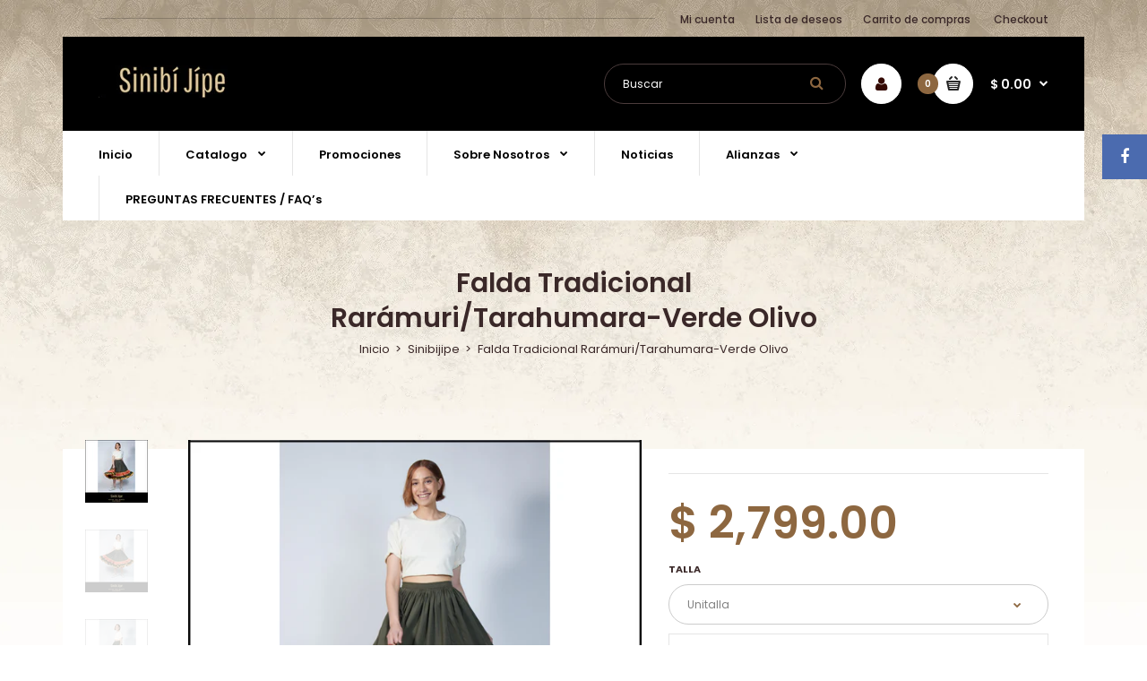

--- FILE ---
content_type: text/html; charset=utf-8
request_url: https://www.sinibijipe.com/products/falda-tradicional-raramuri-tarahumara-verde-olivo
body_size: 20787
content:
<!DOCTYPE html>
<!--[if IE 7]><html lang="en" class="ie7 responsive"><![endif]-->
<!--[if IE 8]><html lang="en" class="ie8 responsive"><![endif]-->
<!--[if IE 9]><html lang="en" class="ie9 responsive"><![endif]-->
<!--[if !IE]><!--><html lang="en" class="responsive"><!--<![endif]-->
<head>
  <meta charset="utf-8" />
  <!--[if IE]><meta http-equiv='X-UA-Compatible' content='IE=edge,chrome=1' /><![endif]--><meta name="viewport" content="width=device-width, initial-scale=1, minimum-scale=1, maximum-scale=1" /><link rel="canonical" href="https://www.sinibijipe.com/products/falda-tradicional-raramuri-tarahumara-verde-olivo" /><link rel="shortcut icon" href="//www.sinibijipe.com/cdn/shop/t/12/assets/favicon.png?v=123726210055730875391593540188" type="image/x-icon" /><meta name="description" content="El vestido tradicional rarámuri o tarahumara de las mujeres está compuesto por dos piezas: la blusa y la falda. Un vestido puede estar hecho entre 8 y 12 metros de tela. Se caracteriza por ser voluminoso y colorido. El tiempo de elaboración mínimo de un vestido tradicional completo es de 1 mes, sin embargo, puede tomar" /><title>Falda Tradicional Rarámuri/Tarahumara-Verde Olivo | Sinibijipe</title><meta property="og:image" content="http://www.sinibijipe.com/cdn/shop/products/24_b0e64756-2255-47de-9c87-f3ace16904f0_grande.png?v=1654807845" />
  <meta property="og:image:secure_url" content="https://www.sinibijipe.com/cdn/shop/products/24_b0e64756-2255-47de-9c87-f3ace16904f0_grande.png?v=1654807845" /><link href="//fonts.googleapis.com/css?family=Poppins:300italic,400italic,500italic,600italic,700italic,800italic,100,200,300,400,500,600,700,800&subset=cyrillic-ext,greek-ext,latin,latin-ext,cyrillic,greek,vietnamese" rel='stylesheet' type='text/css' /><!-- /snippets/social-meta-tags.liquid -->
<meta property="og:site_name" content="Sinibijipe">
<meta property="og:url" content="https://www.sinibijipe.com/products/falda-tradicional-raramuri-tarahumara-verde-olivo">
<meta property="og:title" content="Falda Tradicional Rarámuri/Tarahumara-Verde Olivo">
<meta property="og:type" content="product">
<meta property="og:description" content="El vestido tradicional rarámuri o tarahumara de las mujeres está compuesto por dos piezas: la blusa y la falda. Un vestido puede estar hecho entre 8 y 12 metros de tela. Se caracteriza por ser voluminoso y colorido. El tiempo de elaboración mínimo de un vestido tradicional completo es de 1 mes, sin embargo, puede tomar"><meta property="og:price:amount" content="2,799.00">
  <meta property="og:price:currency" content="MXN">
  <meta property="og:price:amount_currency" content="$ 2,799.00"><meta property="og:image" content="http://www.sinibijipe.com/cdn/shop/products/24_b0e64756-2255-47de-9c87-f3ace16904f0.png?v=1654807845"><meta property="og:image" content="http://www.sinibijipe.com/cdn/shop/products/25_c9e9db8e-b383-4be5-8a4c-d5f4616b3255.png?v=1654807845"><meta property="og:image" content="http://www.sinibijipe.com/cdn/shop/products/26_ecbf9fab-bf8a-41a3-ba27-0633e4e0316d.png?v=1654807846">
<meta property="og:image:secure_url" content="https://www.sinibijipe.com/cdn/shop/products/24_b0e64756-2255-47de-9c87-f3ace16904f0.png?v=1654807845"><meta property="og:image:secure_url" content="https://www.sinibijipe.com/cdn/shop/products/25_c9e9db8e-b383-4be5-8a4c-d5f4616b3255.png?v=1654807845"><meta property="og:image:secure_url" content="https://www.sinibijipe.com/cdn/shop/products/26_ecbf9fab-bf8a-41a3-ba27-0633e4e0316d.png?v=1654807846">

<meta name="twitter:site" content="@">
<meta name="twitter:card" content="summary_large_image">
<meta name="twitter:title" content="Falda Tradicional Rarámuri/Tarahumara-Verde Olivo">
<meta name="twitter:description" content="El vestido tradicional rarámuri o tarahumara de las mujeres está compuesto por dos piezas: la blusa y la falda. Un vestido puede estar hecho entre 8 y 12 metros de tela. Se caracteriza por ser voluminoso y colorido. El tiempo de elaboración mínimo de un vestido tradicional completo es de 1 mes, sin embargo, puede tomar">
<link href="//www.sinibijipe.com/cdn/shop/t/12/assets/rt.application.scss.css?v=146203757575392520751723152194" rel="stylesheet" type="text/css" media="all" /><link href="//www.sinibijipe.com/cdn/shop/t/12/assets/rt.custom.scss.css?v=115776292301931360301759260442" rel="stylesheet" type="text/css" media="all" /><link href="//www.sinibijipe.com/cdn/shop/t/12/assets/custom_code.scss.css?v=67907400900681088221616814565" rel="stylesheet" type="text/css" media="all" /><script>
window.sidebar=!1,
window.template="product",
window.rtl=!1,
window.popup_mailchimp_expire=0,
window.popup_mailchimp_period=1,
window.popup_mailchimp_delay=200,
window.popup_mailchimp_close=0,
window.products={},window.product_image_zoom=0,
window.asset_url="//www.sinibijipe.com/cdn/shop/t/12/assets/?1366",
window.swatch_color=true,
window.swatch_size=true,
window.shopping_cart_ajax=true,
window.contact_map_address="110-3575 Saint-Laurent Blvd.  Montréal, QC, Canada  H2X 2T7",
window.money_format="$ {{amount}}",
window.show_multiple_currencies=false,window.all_results_text="Ver todos los resultados",
window.megamenu_active=!1,
window.megamenu_hover=!1,
window.megamenu_responsive=!1,
window.megamenu_responsive_design="yes",
window.fixed_header="header",
window.compare="1";
var theme = {
  apps: {
    details: "Detalles",
    buyNow: "Comprar ahora",
  },
  strings: {
    addToCart: "Añadir a carrito de compra",
    soldOut: "Agotado",
    unavailable: "Este producto no esta disponible, escoge otra combinación",
    inStock: "Disponible en inventario",
    available: "Disponible:",
    outStock: "Agotado",
    sale: "Translation missing: es.products.general.sale",
    btn_select_options: "Seleccionar opciones",
    btn_add_to_cart: "Añadir a carrito de compra"
  },
  inventory: false,
  sale_percentages: null,
  asset_url: "\/\/www.sinibijipe.com\/cdn\/shop\/t\/12\/assets\/?1366"
}
 
</script><script src="https://cdnjs.cloudflare.com/ajax/libs/jquery/2.1.4/jquery.min.js" type="text/javascript"></script><script>window.performance && window.performance.mark && window.performance.mark('shopify.content_for_header.start');</script><meta id="shopify-digital-wallet" name="shopify-digital-wallet" content="/40815493284/digital_wallets/dialog">
<meta name="shopify-checkout-api-token" content="518397d8138fb5df11c9836e68fde27d">
<meta id="in-context-paypal-metadata" data-shop-id="40815493284" data-venmo-supported="false" data-environment="production" data-locale="es_ES" data-paypal-v4="true" data-currency="MXN">
<link rel="alternate" type="application/json+oembed" href="https://www.sinibijipe.com/products/falda-tradicional-raramuri-tarahumara-verde-olivo.oembed">
<script async="async" src="/checkouts/internal/preloads.js?locale=es-MX"></script>
<script id="shopify-features" type="application/json">{"accessToken":"518397d8138fb5df11c9836e68fde27d","betas":["rich-media-storefront-analytics"],"domain":"www.sinibijipe.com","predictiveSearch":true,"shopId":40815493284,"locale":"es"}</script>
<script>var Shopify = Shopify || {};
Shopify.shop = "sinibijipe.myshopify.com";
Shopify.locale = "es";
Shopify.currency = {"active":"MXN","rate":"1.0"};
Shopify.country = "MX";
Shopify.theme = {"name":"Fastor Coffeetea","id":103643611300,"schema_name":"Fastor","schema_version":"3.2.2","theme_store_id":null,"role":"main"};
Shopify.theme.handle = "null";
Shopify.theme.style = {"id":null,"handle":null};
Shopify.cdnHost = "www.sinibijipe.com/cdn";
Shopify.routes = Shopify.routes || {};
Shopify.routes.root = "/";</script>
<script type="module">!function(o){(o.Shopify=o.Shopify||{}).modules=!0}(window);</script>
<script>!function(o){function n(){var o=[];function n(){o.push(Array.prototype.slice.apply(arguments))}return n.q=o,n}var t=o.Shopify=o.Shopify||{};t.loadFeatures=n(),t.autoloadFeatures=n()}(window);</script>
<script id="shop-js-analytics" type="application/json">{"pageType":"product"}</script>
<script defer="defer" async type="module" src="//www.sinibijipe.com/cdn/shopifycloud/shop-js/modules/v2/client.init-shop-cart-sync_CKHg5p7x.es.esm.js"></script>
<script defer="defer" async type="module" src="//www.sinibijipe.com/cdn/shopifycloud/shop-js/modules/v2/chunk.common_DkoBXfB9.esm.js"></script>
<script type="module">
  await import("//www.sinibijipe.com/cdn/shopifycloud/shop-js/modules/v2/client.init-shop-cart-sync_CKHg5p7x.es.esm.js");
await import("//www.sinibijipe.com/cdn/shopifycloud/shop-js/modules/v2/chunk.common_DkoBXfB9.esm.js");

  window.Shopify.SignInWithShop?.initShopCartSync?.({"fedCMEnabled":true,"windoidEnabled":true});

</script>
<script>(function() {
  var isLoaded = false;
  function asyncLoad() {
    if (isLoaded) return;
    isLoaded = true;
    var urls = ["https:\/\/instafeed.nfcube.com\/cdn\/a4de7218bea242b18f14b4019cd82986.js?shop=sinibijipe.myshopify.com","https:\/\/cdn.shopify.com\/s\/files\/1\/0683\/1371\/0892\/files\/splmn-shopify-prod-August-31.min.js?v=1693985059\u0026shop=sinibijipe.myshopify.com"];
    for (var i = 0; i < urls.length; i++) {
      var s = document.createElement('script');
      s.type = 'text/javascript';
      s.async = true;
      s.src = urls[i];
      var x = document.getElementsByTagName('script')[0];
      x.parentNode.insertBefore(s, x);
    }
  };
  if(window.attachEvent) {
    window.attachEvent('onload', asyncLoad);
  } else {
    window.addEventListener('load', asyncLoad, false);
  }
})();</script>
<script id="__st">var __st={"a":40815493284,"offset":-21600,"reqid":"64cd34f1-7807-43b2-a2fd-c47110d45cd9-1766782888","pageurl":"www.sinibijipe.com\/products\/falda-tradicional-raramuri-tarahumara-verde-olivo","u":"0abf80bdf5a4","p":"product","rtyp":"product","rid":7332827332772};</script>
<script>window.ShopifyPaypalV4VisibilityTracking = true;</script>
<script id="captcha-bootstrap">!function(){'use strict';const t='contact',e='account',n='new_comment',o=[[t,t],['blogs',n],['comments',n],[t,'customer']],c=[[e,'customer_login'],[e,'guest_login'],[e,'recover_customer_password'],[e,'create_customer']],r=t=>t.map((([t,e])=>`form[action*='/${t}']:not([data-nocaptcha='true']) input[name='form_type'][value='${e}']`)).join(','),a=t=>()=>t?[...document.querySelectorAll(t)].map((t=>t.form)):[];function s(){const t=[...o],e=r(t);return a(e)}const i='password',u='form_key',d=['recaptcha-v3-token','g-recaptcha-response','h-captcha-response',i],f=()=>{try{return window.sessionStorage}catch{return}},m='__shopify_v',_=t=>t.elements[u];function p(t,e,n=!1){try{const o=window.sessionStorage,c=JSON.parse(o.getItem(e)),{data:r}=function(t){const{data:e,action:n}=t;return t[m]||n?{data:e,action:n}:{data:t,action:n}}(c);for(const[e,n]of Object.entries(r))t.elements[e]&&(t.elements[e].value=n);n&&o.removeItem(e)}catch(o){console.error('form repopulation failed',{error:o})}}const l='form_type',E='cptcha';function T(t){t.dataset[E]=!0}const w=window,h=w.document,L='Shopify',v='ce_forms',y='captcha';let A=!1;((t,e)=>{const n=(g='f06e6c50-85a8-45c8-87d0-21a2b65856fe',I='https://cdn.shopify.com/shopifycloud/storefront-forms-hcaptcha/ce_storefront_forms_captcha_hcaptcha.v1.5.2.iife.js',D={infoText:'Protegido por hCaptcha',privacyText:'Privacidad',termsText:'Términos'},(t,e,n)=>{const o=w[L][v],c=o.bindForm;if(c)return c(t,g,e,D).then(n);var r;o.q.push([[t,g,e,D],n]),r=I,A||(h.body.append(Object.assign(h.createElement('script'),{id:'captcha-provider',async:!0,src:r})),A=!0)});var g,I,D;w[L]=w[L]||{},w[L][v]=w[L][v]||{},w[L][v].q=[],w[L][y]=w[L][y]||{},w[L][y].protect=function(t,e){n(t,void 0,e),T(t)},Object.freeze(w[L][y]),function(t,e,n,w,h,L){const[v,y,A,g]=function(t,e,n){const i=e?o:[],u=t?c:[],d=[...i,...u],f=r(d),m=r(i),_=r(d.filter((([t,e])=>n.includes(e))));return[a(f),a(m),a(_),s()]}(w,h,L),I=t=>{const e=t.target;return e instanceof HTMLFormElement?e:e&&e.form},D=t=>v().includes(t);t.addEventListener('submit',(t=>{const e=I(t);if(!e)return;const n=D(e)&&!e.dataset.hcaptchaBound&&!e.dataset.recaptchaBound,o=_(e),c=g().includes(e)&&(!o||!o.value);(n||c)&&t.preventDefault(),c&&!n&&(function(t){try{if(!f())return;!function(t){const e=f();if(!e)return;const n=_(t);if(!n)return;const o=n.value;o&&e.removeItem(o)}(t);const e=Array.from(Array(32),(()=>Math.random().toString(36)[2])).join('');!function(t,e){_(t)||t.append(Object.assign(document.createElement('input'),{type:'hidden',name:u})),t.elements[u].value=e}(t,e),function(t,e){const n=f();if(!n)return;const o=[...t.querySelectorAll(`input[type='${i}']`)].map((({name:t})=>t)),c=[...d,...o],r={};for(const[a,s]of new FormData(t).entries())c.includes(a)||(r[a]=s);n.setItem(e,JSON.stringify({[m]:1,action:t.action,data:r}))}(t,e)}catch(e){console.error('failed to persist form',e)}}(e),e.submit())}));const S=(t,e)=>{t&&!t.dataset[E]&&(n(t,e.some((e=>e===t))),T(t))};for(const o of['focusin','change'])t.addEventListener(o,(t=>{const e=I(t);D(e)&&S(e,y())}));const B=e.get('form_key'),M=e.get(l),P=B&&M;t.addEventListener('DOMContentLoaded',(()=>{const t=y();if(P)for(const e of t)e.elements[l].value===M&&p(e,B);[...new Set([...A(),...v().filter((t=>'true'===t.dataset.shopifyCaptcha))])].forEach((e=>S(e,t)))}))}(h,new URLSearchParams(w.location.search),n,t,e,['guest_login'])})(!0,!0)}();</script>
<script integrity="sha256-4kQ18oKyAcykRKYeNunJcIwy7WH5gtpwJnB7kiuLZ1E=" data-source-attribution="shopify.loadfeatures" defer="defer" src="//www.sinibijipe.com/cdn/shopifycloud/storefront/assets/storefront/load_feature-a0a9edcb.js" crossorigin="anonymous"></script>
<script data-source-attribution="shopify.dynamic_checkout.dynamic.init">var Shopify=Shopify||{};Shopify.PaymentButton=Shopify.PaymentButton||{isStorefrontPortableWallets:!0,init:function(){window.Shopify.PaymentButton.init=function(){};var t=document.createElement("script");t.src="https://www.sinibijipe.com/cdn/shopifycloud/portable-wallets/latest/portable-wallets.es.js",t.type="module",document.head.appendChild(t)}};
</script>
<script data-source-attribution="shopify.dynamic_checkout.buyer_consent">
  function portableWalletsHideBuyerConsent(e){var t=document.getElementById("shopify-buyer-consent"),n=document.getElementById("shopify-subscription-policy-button");t&&n&&(t.classList.add("hidden"),t.setAttribute("aria-hidden","true"),n.removeEventListener("click",e))}function portableWalletsShowBuyerConsent(e){var t=document.getElementById("shopify-buyer-consent"),n=document.getElementById("shopify-subscription-policy-button");t&&n&&(t.classList.remove("hidden"),t.removeAttribute("aria-hidden"),n.addEventListener("click",e))}window.Shopify?.PaymentButton&&(window.Shopify.PaymentButton.hideBuyerConsent=portableWalletsHideBuyerConsent,window.Shopify.PaymentButton.showBuyerConsent=portableWalletsShowBuyerConsent);
</script>
<script data-source-attribution="shopify.dynamic_checkout.cart.bootstrap">document.addEventListener("DOMContentLoaded",(function(){function t(){return document.querySelector("shopify-accelerated-checkout-cart, shopify-accelerated-checkout")}if(t())Shopify.PaymentButton.init();else{new MutationObserver((function(e,n){t()&&(Shopify.PaymentButton.init(),n.disconnect())})).observe(document.body,{childList:!0,subtree:!0})}}));
</script>
<link id="shopify-accelerated-checkout-styles" rel="stylesheet" media="screen" href="https://www.sinibijipe.com/cdn/shopifycloud/portable-wallets/latest/accelerated-checkout-backwards-compat.css" crossorigin="anonymous">
<style id="shopify-accelerated-checkout-cart">
        #shopify-buyer-consent {
  margin-top: 1em;
  display: inline-block;
  width: 100%;
}

#shopify-buyer-consent.hidden {
  display: none;
}

#shopify-subscription-policy-button {
  background: none;
  border: none;
  padding: 0;
  text-decoration: underline;
  font-size: inherit;
  cursor: pointer;
}

#shopify-subscription-policy-button::before {
  box-shadow: none;
}

      </style>

<script>window.performance && window.performance.mark && window.performance.mark('shopify.content_for_header.end');</script>
<link href="https://monorail-edge.shopifysvc.com" rel="dns-prefetch">
<script>(function(){if ("sendBeacon" in navigator && "performance" in window) {try {var session_token_from_headers = performance.getEntriesByType('navigation')[0].serverTiming.find(x => x.name == '_s').description;} catch {var session_token_from_headers = undefined;}var session_cookie_matches = document.cookie.match(/_shopify_s=([^;]*)/);var session_token_from_cookie = session_cookie_matches && session_cookie_matches.length === 2 ? session_cookie_matches[1] : "";var session_token = session_token_from_headers || session_token_from_cookie || "";function handle_abandonment_event(e) {var entries = performance.getEntries().filter(function(entry) {return /monorail-edge.shopifysvc.com/.test(entry.name);});if (!window.abandonment_tracked && entries.length === 0) {window.abandonment_tracked = true;var currentMs = Date.now();var navigation_start = performance.timing.navigationStart;var payload = {shop_id: 40815493284,url: window.location.href,navigation_start,duration: currentMs - navigation_start,session_token,page_type: "product"};window.navigator.sendBeacon("https://monorail-edge.shopifysvc.com/v1/produce", JSON.stringify({schema_id: "online_store_buyer_site_abandonment/1.1",payload: payload,metadata: {event_created_at_ms: currentMs,event_sent_at_ms: currentMs}}));}}window.addEventListener('pagehide', handle_abandonment_event);}}());</script>
<script id="web-pixels-manager-setup">(function e(e,d,r,n,o){if(void 0===o&&(o={}),!Boolean(null===(a=null===(i=window.Shopify)||void 0===i?void 0:i.analytics)||void 0===a?void 0:a.replayQueue)){var i,a;window.Shopify=window.Shopify||{};var t=window.Shopify;t.analytics=t.analytics||{};var s=t.analytics;s.replayQueue=[],s.publish=function(e,d,r){return s.replayQueue.push([e,d,r]),!0};try{self.performance.mark("wpm:start")}catch(e){}var l=function(){var e={modern:/Edge?\/(1{2}[4-9]|1[2-9]\d|[2-9]\d{2}|\d{4,})\.\d+(\.\d+|)|Firefox\/(1{2}[4-9]|1[2-9]\d|[2-9]\d{2}|\d{4,})\.\d+(\.\d+|)|Chrom(ium|e)\/(9{2}|\d{3,})\.\d+(\.\d+|)|(Maci|X1{2}).+ Version\/(15\.\d+|(1[6-9]|[2-9]\d|\d{3,})\.\d+)([,.]\d+|)( \(\w+\)|)( Mobile\/\w+|) Safari\/|Chrome.+OPR\/(9{2}|\d{3,})\.\d+\.\d+|(CPU[ +]OS|iPhone[ +]OS|CPU[ +]iPhone|CPU IPhone OS|CPU iPad OS)[ +]+(15[._]\d+|(1[6-9]|[2-9]\d|\d{3,})[._]\d+)([._]\d+|)|Android:?[ /-](13[3-9]|1[4-9]\d|[2-9]\d{2}|\d{4,})(\.\d+|)(\.\d+|)|Android.+Firefox\/(13[5-9]|1[4-9]\d|[2-9]\d{2}|\d{4,})\.\d+(\.\d+|)|Android.+Chrom(ium|e)\/(13[3-9]|1[4-9]\d|[2-9]\d{2}|\d{4,})\.\d+(\.\d+|)|SamsungBrowser\/([2-9]\d|\d{3,})\.\d+/,legacy:/Edge?\/(1[6-9]|[2-9]\d|\d{3,})\.\d+(\.\d+|)|Firefox\/(5[4-9]|[6-9]\d|\d{3,})\.\d+(\.\d+|)|Chrom(ium|e)\/(5[1-9]|[6-9]\d|\d{3,})\.\d+(\.\d+|)([\d.]+$|.*Safari\/(?![\d.]+ Edge\/[\d.]+$))|(Maci|X1{2}).+ Version\/(10\.\d+|(1[1-9]|[2-9]\d|\d{3,})\.\d+)([,.]\d+|)( \(\w+\)|)( Mobile\/\w+|) Safari\/|Chrome.+OPR\/(3[89]|[4-9]\d|\d{3,})\.\d+\.\d+|(CPU[ +]OS|iPhone[ +]OS|CPU[ +]iPhone|CPU IPhone OS|CPU iPad OS)[ +]+(10[._]\d+|(1[1-9]|[2-9]\d|\d{3,})[._]\d+)([._]\d+|)|Android:?[ /-](13[3-9]|1[4-9]\d|[2-9]\d{2}|\d{4,})(\.\d+|)(\.\d+|)|Mobile Safari.+OPR\/([89]\d|\d{3,})\.\d+\.\d+|Android.+Firefox\/(13[5-9]|1[4-9]\d|[2-9]\d{2}|\d{4,})\.\d+(\.\d+|)|Android.+Chrom(ium|e)\/(13[3-9]|1[4-9]\d|[2-9]\d{2}|\d{4,})\.\d+(\.\d+|)|Android.+(UC? ?Browser|UCWEB|U3)[ /]?(15\.([5-9]|\d{2,})|(1[6-9]|[2-9]\d|\d{3,})\.\d+)\.\d+|SamsungBrowser\/(5\.\d+|([6-9]|\d{2,})\.\d+)|Android.+MQ{2}Browser\/(14(\.(9|\d{2,})|)|(1[5-9]|[2-9]\d|\d{3,})(\.\d+|))(\.\d+|)|K[Aa][Ii]OS\/(3\.\d+|([4-9]|\d{2,})\.\d+)(\.\d+|)/},d=e.modern,r=e.legacy,n=navigator.userAgent;return n.match(d)?"modern":n.match(r)?"legacy":"unknown"}(),u="modern"===l?"modern":"legacy",c=(null!=n?n:{modern:"",legacy:""})[u],f=function(e){return[e.baseUrl,"/wpm","/b",e.hashVersion,"modern"===e.buildTarget?"m":"l",".js"].join("")}({baseUrl:d,hashVersion:r,buildTarget:u}),m=function(e){var d=e.version,r=e.bundleTarget,n=e.surface,o=e.pageUrl,i=e.monorailEndpoint;return{emit:function(e){var a=e.status,t=e.errorMsg,s=(new Date).getTime(),l=JSON.stringify({metadata:{event_sent_at_ms:s},events:[{schema_id:"web_pixels_manager_load/3.1",payload:{version:d,bundle_target:r,page_url:o,status:a,surface:n,error_msg:t},metadata:{event_created_at_ms:s}}]});if(!i)return console&&console.warn&&console.warn("[Web Pixels Manager] No Monorail endpoint provided, skipping logging."),!1;try{return self.navigator.sendBeacon.bind(self.navigator)(i,l)}catch(e){}var u=new XMLHttpRequest;try{return u.open("POST",i,!0),u.setRequestHeader("Content-Type","text/plain"),u.send(l),!0}catch(e){return console&&console.warn&&console.warn("[Web Pixels Manager] Got an unhandled error while logging to Monorail."),!1}}}}({version:r,bundleTarget:l,surface:e.surface,pageUrl:self.location.href,monorailEndpoint:e.monorailEndpoint});try{o.browserTarget=l,function(e){var d=e.src,r=e.async,n=void 0===r||r,o=e.onload,i=e.onerror,a=e.sri,t=e.scriptDataAttributes,s=void 0===t?{}:t,l=document.createElement("script"),u=document.querySelector("head"),c=document.querySelector("body");if(l.async=n,l.src=d,a&&(l.integrity=a,l.crossOrigin="anonymous"),s)for(var f in s)if(Object.prototype.hasOwnProperty.call(s,f))try{l.dataset[f]=s[f]}catch(e){}if(o&&l.addEventListener("load",o),i&&l.addEventListener("error",i),u)u.appendChild(l);else{if(!c)throw new Error("Did not find a head or body element to append the script");c.appendChild(l)}}({src:f,async:!0,onload:function(){if(!function(){var e,d;return Boolean(null===(d=null===(e=window.Shopify)||void 0===e?void 0:e.analytics)||void 0===d?void 0:d.initialized)}()){var d=window.webPixelsManager.init(e)||void 0;if(d){var r=window.Shopify.analytics;r.replayQueue.forEach((function(e){var r=e[0],n=e[1],o=e[2];d.publishCustomEvent(r,n,o)})),r.replayQueue=[],r.publish=d.publishCustomEvent,r.visitor=d.visitor,r.initialized=!0}}},onerror:function(){return m.emit({status:"failed",errorMsg:"".concat(f," has failed to load")})},sri:function(e){var d=/^sha384-[A-Za-z0-9+/=]+$/;return"string"==typeof e&&d.test(e)}(c)?c:"",scriptDataAttributes:o}),m.emit({status:"loading"})}catch(e){m.emit({status:"failed",errorMsg:(null==e?void 0:e.message)||"Unknown error"})}}})({shopId: 40815493284,storefrontBaseUrl: "https://www.sinibijipe.com",extensionsBaseUrl: "https://extensions.shopifycdn.com/cdn/shopifycloud/web-pixels-manager",monorailEndpoint: "https://monorail-edge.shopifysvc.com/unstable/produce_batch",surface: "storefront-renderer",enabledBetaFlags: ["2dca8a86","a0d5f9d2"],webPixelsConfigList: [{"id":"324763812","configuration":"{\"pixel_id\":\"2759907924261987\",\"pixel_type\":\"facebook_pixel\",\"metaapp_system_user_token\":\"-\"}","eventPayloadVersion":"v1","runtimeContext":"OPEN","scriptVersion":"ca16bc87fe92b6042fbaa3acc2fbdaa6","type":"APP","apiClientId":2329312,"privacyPurposes":["ANALYTICS","MARKETING","SALE_OF_DATA"],"dataSharingAdjustments":{"protectedCustomerApprovalScopes":["read_customer_address","read_customer_email","read_customer_name","read_customer_personal_data","read_customer_phone"]}},{"id":"shopify-app-pixel","configuration":"{}","eventPayloadVersion":"v1","runtimeContext":"STRICT","scriptVersion":"0450","apiClientId":"shopify-pixel","type":"APP","privacyPurposes":["ANALYTICS","MARKETING"]},{"id":"shopify-custom-pixel","eventPayloadVersion":"v1","runtimeContext":"LAX","scriptVersion":"0450","apiClientId":"shopify-pixel","type":"CUSTOM","privacyPurposes":["ANALYTICS","MARKETING"]}],isMerchantRequest: false,initData: {"shop":{"name":"Sinibijipe","paymentSettings":{"currencyCode":"MXN"},"myshopifyDomain":"sinibijipe.myshopify.com","countryCode":"MX","storefrontUrl":"https:\/\/www.sinibijipe.com"},"customer":null,"cart":null,"checkout":null,"productVariants":[{"price":{"amount":2799.0,"currencyCode":"MXN"},"product":{"title":"Falda Tradicional Rarámuri\/Tarahumara-Verde Olivo","vendor":"Sinibijipe","id":"7332827332772","untranslatedTitle":"Falda Tradicional Rarámuri\/Tarahumara-Verde Olivo","url":"\/products\/falda-tradicional-raramuri-tarahumara-verde-olivo","type":"Faldas"},"id":"42299801534628","image":{"src":"\/\/www.sinibijipe.com\/cdn\/shop\/products\/24_b0e64756-2255-47de-9c87-f3ace16904f0.png?v=1654807845"},"sku":"","title":"Unitalla","untranslatedTitle":"Unitalla"}],"purchasingCompany":null},},"https://www.sinibijipe.com/cdn","da62cc92w68dfea28pcf9825a4m392e00d0",{"modern":"","legacy":""},{"shopId":"40815493284","storefrontBaseUrl":"https:\/\/www.sinibijipe.com","extensionBaseUrl":"https:\/\/extensions.shopifycdn.com\/cdn\/shopifycloud\/web-pixels-manager","surface":"storefront-renderer","enabledBetaFlags":"[\"2dca8a86\", \"a0d5f9d2\"]","isMerchantRequest":"false","hashVersion":"da62cc92w68dfea28pcf9825a4m392e00d0","publish":"custom","events":"[[\"page_viewed\",{}],[\"product_viewed\",{\"productVariant\":{\"price\":{\"amount\":2799.0,\"currencyCode\":\"MXN\"},\"product\":{\"title\":\"Falda Tradicional Rarámuri\/Tarahumara-Verde Olivo\",\"vendor\":\"Sinibijipe\",\"id\":\"7332827332772\",\"untranslatedTitle\":\"Falda Tradicional Rarámuri\/Tarahumara-Verde Olivo\",\"url\":\"\/products\/falda-tradicional-raramuri-tarahumara-verde-olivo\",\"type\":\"Faldas\"},\"id\":\"42299801534628\",\"image\":{\"src\":\"\/\/www.sinibijipe.com\/cdn\/shop\/products\/24_b0e64756-2255-47de-9c87-f3ace16904f0.png?v=1654807845\"},\"sku\":\"\",\"title\":\"Unitalla\",\"untranslatedTitle\":\"Unitalla\"}}]]"});</script><script>
  window.ShopifyAnalytics = window.ShopifyAnalytics || {};
  window.ShopifyAnalytics.meta = window.ShopifyAnalytics.meta || {};
  window.ShopifyAnalytics.meta.currency = 'MXN';
  var meta = {"product":{"id":7332827332772,"gid":"gid:\/\/shopify\/Product\/7332827332772","vendor":"Sinibijipe","type":"Faldas","handle":"falda-tradicional-raramuri-tarahumara-verde-olivo","variants":[{"id":42299801534628,"price":279900,"name":"Falda Tradicional Rarámuri\/Tarahumara-Verde Olivo - Unitalla","public_title":"Unitalla","sku":""}],"remote":false},"page":{"pageType":"product","resourceType":"product","resourceId":7332827332772,"requestId":"64cd34f1-7807-43b2-a2fd-c47110d45cd9-1766782888"}};
  for (var attr in meta) {
    window.ShopifyAnalytics.meta[attr] = meta[attr];
  }
</script>
<script class="analytics">
  (function () {
    var customDocumentWrite = function(content) {
      var jquery = null;

      if (window.jQuery) {
        jquery = window.jQuery;
      } else if (window.Checkout && window.Checkout.$) {
        jquery = window.Checkout.$;
      }

      if (jquery) {
        jquery('body').append(content);
      }
    };

    var hasLoggedConversion = function(token) {
      if (token) {
        return document.cookie.indexOf('loggedConversion=' + token) !== -1;
      }
      return false;
    }

    var setCookieIfConversion = function(token) {
      if (token) {
        var twoMonthsFromNow = new Date(Date.now());
        twoMonthsFromNow.setMonth(twoMonthsFromNow.getMonth() + 2);

        document.cookie = 'loggedConversion=' + token + '; expires=' + twoMonthsFromNow;
      }
    }

    var trekkie = window.ShopifyAnalytics.lib = window.trekkie = window.trekkie || [];
    if (trekkie.integrations) {
      return;
    }
    trekkie.methods = [
      'identify',
      'page',
      'ready',
      'track',
      'trackForm',
      'trackLink'
    ];
    trekkie.factory = function(method) {
      return function() {
        var args = Array.prototype.slice.call(arguments);
        args.unshift(method);
        trekkie.push(args);
        return trekkie;
      };
    };
    for (var i = 0; i < trekkie.methods.length; i++) {
      var key = trekkie.methods[i];
      trekkie[key] = trekkie.factory(key);
    }
    trekkie.load = function(config) {
      trekkie.config = config || {};
      trekkie.config.initialDocumentCookie = document.cookie;
      var first = document.getElementsByTagName('script')[0];
      var script = document.createElement('script');
      script.type = 'text/javascript';
      script.onerror = function(e) {
        var scriptFallback = document.createElement('script');
        scriptFallback.type = 'text/javascript';
        scriptFallback.onerror = function(error) {
                var Monorail = {
      produce: function produce(monorailDomain, schemaId, payload) {
        var currentMs = new Date().getTime();
        var event = {
          schema_id: schemaId,
          payload: payload,
          metadata: {
            event_created_at_ms: currentMs,
            event_sent_at_ms: currentMs
          }
        };
        return Monorail.sendRequest("https://" + monorailDomain + "/v1/produce", JSON.stringify(event));
      },
      sendRequest: function sendRequest(endpointUrl, payload) {
        // Try the sendBeacon API
        if (window && window.navigator && typeof window.navigator.sendBeacon === 'function' && typeof window.Blob === 'function' && !Monorail.isIos12()) {
          var blobData = new window.Blob([payload], {
            type: 'text/plain'
          });

          if (window.navigator.sendBeacon(endpointUrl, blobData)) {
            return true;
          } // sendBeacon was not successful

        } // XHR beacon

        var xhr = new XMLHttpRequest();

        try {
          xhr.open('POST', endpointUrl);
          xhr.setRequestHeader('Content-Type', 'text/plain');
          xhr.send(payload);
        } catch (e) {
          console.log(e);
        }

        return false;
      },
      isIos12: function isIos12() {
        return window.navigator.userAgent.lastIndexOf('iPhone; CPU iPhone OS 12_') !== -1 || window.navigator.userAgent.lastIndexOf('iPad; CPU OS 12_') !== -1;
      }
    };
    Monorail.produce('monorail-edge.shopifysvc.com',
      'trekkie_storefront_load_errors/1.1',
      {shop_id: 40815493284,
      theme_id: 103643611300,
      app_name: "storefront",
      context_url: window.location.href,
      source_url: "//www.sinibijipe.com/cdn/s/trekkie.storefront.8f32c7f0b513e73f3235c26245676203e1209161.min.js"});

        };
        scriptFallback.async = true;
        scriptFallback.src = '//www.sinibijipe.com/cdn/s/trekkie.storefront.8f32c7f0b513e73f3235c26245676203e1209161.min.js';
        first.parentNode.insertBefore(scriptFallback, first);
      };
      script.async = true;
      script.src = '//www.sinibijipe.com/cdn/s/trekkie.storefront.8f32c7f0b513e73f3235c26245676203e1209161.min.js';
      first.parentNode.insertBefore(script, first);
    };
    trekkie.load(
      {"Trekkie":{"appName":"storefront","development":false,"defaultAttributes":{"shopId":40815493284,"isMerchantRequest":null,"themeId":103643611300,"themeCityHash":"7222692621532618061","contentLanguage":"es","currency":"MXN","eventMetadataId":"04b18109-a2a4-492a-84f2-97b06607ebbc"},"isServerSideCookieWritingEnabled":true,"monorailRegion":"shop_domain","enabledBetaFlags":["65f19447"]},"Session Attribution":{},"S2S":{"facebookCapiEnabled":true,"source":"trekkie-storefront-renderer","apiClientId":580111}}
    );

    var loaded = false;
    trekkie.ready(function() {
      if (loaded) return;
      loaded = true;

      window.ShopifyAnalytics.lib = window.trekkie;

      var originalDocumentWrite = document.write;
      document.write = customDocumentWrite;
      try { window.ShopifyAnalytics.merchantGoogleAnalytics.call(this); } catch(error) {};
      document.write = originalDocumentWrite;

      window.ShopifyAnalytics.lib.page(null,{"pageType":"product","resourceType":"product","resourceId":7332827332772,"requestId":"64cd34f1-7807-43b2-a2fd-c47110d45cd9-1766782888","shopifyEmitted":true});

      var match = window.location.pathname.match(/checkouts\/(.+)\/(thank_you|post_purchase)/)
      var token = match? match[1]: undefined;
      if (!hasLoggedConversion(token)) {
        setCookieIfConversion(token);
        window.ShopifyAnalytics.lib.track("Viewed Product",{"currency":"MXN","variantId":42299801534628,"productId":7332827332772,"productGid":"gid:\/\/shopify\/Product\/7332827332772","name":"Falda Tradicional Rarámuri\/Tarahumara-Verde Olivo - Unitalla","price":"2799.00","sku":"","brand":"Sinibijipe","variant":"Unitalla","category":"Faldas","nonInteraction":true,"remote":false},undefined,undefined,{"shopifyEmitted":true});
      window.ShopifyAnalytics.lib.track("monorail:\/\/trekkie_storefront_viewed_product\/1.1",{"currency":"MXN","variantId":42299801534628,"productId":7332827332772,"productGid":"gid:\/\/shopify\/Product\/7332827332772","name":"Falda Tradicional Rarámuri\/Tarahumara-Verde Olivo - Unitalla","price":"2799.00","sku":"","brand":"Sinibijipe","variant":"Unitalla","category":"Faldas","nonInteraction":true,"remote":false,"referer":"https:\/\/www.sinibijipe.com\/products\/falda-tradicional-raramuri-tarahumara-verde-olivo"});
      }
    });


        var eventsListenerScript = document.createElement('script');
        eventsListenerScript.async = true;
        eventsListenerScript.src = "//www.sinibijipe.com/cdn/shopifycloud/storefront/assets/shop_events_listener-3da45d37.js";
        document.getElementsByTagName('head')[0].appendChild(eventsListenerScript);

})();</script>
<script
  defer
  src="https://www.sinibijipe.com/cdn/shopifycloud/perf-kit/shopify-perf-kit-2.1.2.min.js"
  data-application="storefront-renderer"
  data-shop-id="40815493284"
  data-render-region="gcp-us-central1"
  data-page-type="product"
  data-theme-instance-id="103643611300"
  data-theme-name="Fastor"
  data-theme-version="3.2.2"
  data-monorail-region="shop_domain"
  data-resource-timing-sampling-rate="10"
  data-shs="true"
  data-shs-beacon="true"
  data-shs-export-with-fetch="true"
  data-shs-logs-sample-rate="1"
  data-shs-beacon-endpoint="https://www.sinibijipe.com/api/collect"
></script>
</head>
<body class="templateProduct inputs-type-5 megamenu-type-17 megamenu-label-type-2 no-box-type-7 sale-new-type-5 footer-type-16 breadcrumb-type-10 body-other body-header-type-18 has-variant-mobile"><div id="shopify-section-product-variants-mobile" class="shopify-section product-variant-mobile-section"><div id="product-variants-mobile" class="product-variants-mobile" data-section-id="product-variants-mobile" data-section-type="product-variant-mobile">
  <div class="variants-header no-cart-item"><div class="title">
      <a href="javascript:void(0)" id="title-product-variants-mobile" >Falda Tradicional Rarámuri/Tarahumara-Verde Olivo</a>
    </div>
    <div class="action">
      <a id="btn-product-variants-mobile"  href="javascript:void(0);" class="button button-type-2 variant-header-btn m-allow-cart">Comprar ahora</a>
    </div></div></div>  

</div><div class="standard-body">
    <div id="main" class=""><header class="header-type-18"><div class="mobile-navbar-toggle col-md-3 col-sm-3 col-xs-3">
  <div id="un-navbar-toggle"><span></span><span></span><span></span></div>
</div><div class="background-header"></div>
  <div class="slider-header">
    <!-- Top of pages -->
    <div id="top" class="fixed">
      <div class="background background-top-bar">
        <!-- Top Bar -->
        <div class="top-bar">
          <div class="container">
            <div class="left">

              <div id="weketing_google_translate_element" class="hide"></div>
              <div class="language__picker dropdown ml__picker hide">
                <span class="intro-text" class="dropdown-toggle" data-hover="dropdown" data-toggle="dropdown">Language</span>
                <div class="has-drop dropdown-menu">
                  <div class="ml__dropdown ml__dropdown--small"><ul class="ml__switcher"></ul></div>
                </div>
              </div></div>
            <div class="right">
              <!-- Links -->
              <ul class="menu"><li><a href="/account">Mi cuenta</a></li><li><a href="/pages/whislist" id="wishlist-total">Lista de deseos</a></li><li><a href="/cart">Carrito de compras</a></li>
                <li><a href="/checkout">Checkout</a></li>
              </ul>
            </div>
            <div class="line"><div></div></div>
          </div>
        </div>
        <div class="background-top"></div>
        <div class="background">
          <div class="shadow"></div>
          <div class="pattern">
            <div class="container">
              <div class="row">
                <!-- Header Left -->
                <div class="col-sm-3" id="header-left">
                  <!-- Logo -->
                  <div class="logo">
                    <a href="https://www.sinibijipe.com" title="Sinibijipe">
                      <img src="//www.sinibijipe.com/cdn/shop/t/12/assets/logo.png?v=180154452177460144751593576984" title="Sinibijipe" alt="Sinibijipe" />
                    </a>
                  </div>
                </div>
                <!-- Header Right -->
                <div class="col-sm-9 orderable" id="header-right"><div id="shopify-section-header-top-block" class="shopify-section index-section section-wrapper"><div class="" data-section-id="header-top-block" data-section-type="topblock-section">
  <div class="top-block-wrapper" id="top-block-wrapper-header-top-block">
  <div class="top-block_container" id="top-block-header-top-block"></div>  
  </div> 
</div>

</div><!-- Search -->
                  <form action="/search" method="get" role="search" class="search_form">
                    <div class="button-search"></div>
                    <input type="search" name="q"  class="input-block-level search-query" id="search_query" placeholder="Buscar" />
                    <div id="autocomplete-results" class="autocomplete-results"></div>
                    <input type="hidden" name="type" value="product" />
                  </form><a href="/account" class="my-account"><i class="fa fa-user"></i></a><div id="cart_block" class="dropdown">
  <div class="cart-heading dropdown-toogle" data-hover="dropdown" data-toggle="dropdown" onclick="window.location.href = '/cart'">
    <i class="cart-count"><span class="total_count_ajax">0</span></i>
    <i class="cart-icon">
      <img src="//www.sinibijipe.com/cdn/shop/t/12/assets/icon-cart-hover.png?v=136188610118800306251593458740" class="cart-icon-hover" alt="" />
      <img src="//www.sinibijipe.com/cdn/shop/t/12/assets/icon-cart.png?v=51555199765831416251593458740" class="cart-icon-standard" alt="" />
    </i>
    <p>
      <strong id="total_price_ajax">
        <span class="total_price"><span class="money">$ 0.00</span></span>
      </strong>
    </p>
  </div>
  <div class="dropdown-menu" id="cart_content">
    <div class="cart_content_ajax"><div class="empty">No hay artículos en el carrito de compras</div></div>
  </div>
</div></div>
              </div>
            </div><!-- Menu -->
              <div  class="megamenu-background">
                <div class="">
                  <div class="overflow-megamenu container menu-one-only"><div id="shopify-section-header-menu1" class="shopify-section index-section section-wrapper hidden">
<div id="megamenu_1" 
     data-order="" 
     class="section-megamenu-content container-megamenu  container  horizontal"
     data-_megamenu_id="megamenu_1"
     data-_mmenu_sub_ct_animate_time ="300"
     data-section-id="header-menu1" data-section-type="mega-menu" 
     data-menu_width_class="col-md-12"
     >
    <div  id="megamenu-header-menu1"><div class="megaMenuToggle">
      <div class="megamenuToogle-wrapper">
        <div class="megamenuToogle-pattern">
          <div class="container">
            <div><span></span><span></span><span></span></div>
            Categories
          </div>
        </div>
      </div>
    </div><div class="megamenu-wrapper">
      <div class="megamenu-pattern">
        <div class="container">
          <ul class="megamenu shift-left">
<li class='' >
  <p class='close-menu'></p><p class='open-menu'></p>
  <a href='/' class='clearfix' >
    <span>
      <strong>Inicio</strong>
    </span>
  </a><div class="sub-menu " style="width:300px">
    <div class="content" ><p class="arrow"></p>
      <div class="row"></div>
    </div>
  </div>
</li><li class=' with-sub-menu hover' >
  <p class='close-menu'></p><p class='open-menu'></p>
  <a href='/collections/all' class='clearfix' >
    <span>
      <strong>Catalogo</strong>
    </span>
  </a><div class="sub-menu " style="width:300px">
    <div class="content" ><p class="arrow"></p>
      <div class="row"><div class="col-sm-12 mobile-enabled"> 
          <div class="row">
            <div class="col-sm-12 hover-menu">
              <div class="menu">
                <ul><li>
                    <a href="https://www.sinibijipe.com/collections/cubrebocas" class="main-menu ">Cubrebocas</a></li>
                </ul>
              </div>
            </div>
          </div>
      	</div></div><div class="border"></div><div class="row"><div class="col-sm-12 mobile-enabled"> 
          <div class="row">
            <div class="col-sm-12 hover-menu">
              <div class="menu">
                <ul><li>
                    <a href="/collections/playeras" class="main-menu ">Playeras</a></li>
                </ul>
              </div>
            </div>
          </div>
      	</div></div><div class="border"></div><div class="row"><div class="col-sm-12 mobile-enabled"> 
          <div class="row">
            <div class="col-sm-12 hover-menu">
              <div class="menu">
                <ul><li>
                    <a href="/collections/camisas" class="main-menu ">Camisas</a></li>
                </ul>
              </div>
            </div>
          </div>
      	</div></div><div class="border"></div><div class="row"><div class="col-sm-12 mobile-enabled"> 
          <div class="row">
            <div class="col-sm-12 hover-menu">
              <div class="menu">
                <ul><li>
                    <a href="/collections/napachas" class="main-menu ">Napachas</a></li>
                </ul>
              </div>
            </div>
          </div>
      	</div></div><div class="border"></div><div class="row"><div class="col-sm-12 mobile-enabled"> 
          <div class="row">
            <div class="col-sm-12 hover-menu">
              <div class="menu">
                <ul><li>
                    <a href="/collections/sudaderas" class="main-menu ">Sudaderas</a></li>
                </ul>
              </div>
            </div>
          </div>
      	</div></div><div class="border"></div><div class="row"><div class="col-sm-12 mobile-enabled"> 
          <div class="row">
            <div class="col-sm-12 hover-menu">
              <div class="menu">
                <ul><li>
                    <a href="/collections/faldas" class="main-menu ">Faldas</a></li>
                </ul>
              </div>
            </div>
          </div>
      	</div></div><div class="border"></div><div class="row"><div class="col-sm-12 mobile-enabled"> 
          <div class="row">
            <div class="col-sm-12 hover-menu">
              <div class="menu">
                <ul><li>
                    <a href="/collections/accesorios" class="main-menu ">Accesorios</a></li>
                </ul>
              </div>
            </div>
          </div>
      	</div></div>
    </div>
  </div>
</li><li class='' >
  <p class='close-menu'></p><p class='open-menu'></p>
  <a href='/collections/promociones' class='clearfix' >
    <span>
      <strong>Promociones</strong>
    </span>
  </a><div class="sub-menu " style="width:300px">
    <div class="content" ><p class="arrow"></p>
      <div class="row"></div>
    </div>
  </div>
</li><li class=' with-sub-menu hover' >
  <p class='close-menu'></p><p class='open-menu'></p>
  <a href='/pages/quienes-somos' class='clearfix' >
    <span>
      <strong>Sobre Nosotros</strong>
    </span>
  </a><div class="sub-menu " style="width:300px">
    <div class="content" ><p class="arrow"></p>
      <div class="row"><div class="col-sm-12 mobile-enabled"> 
          <div class="row">
            <div class="col-sm-12 hover-menu">
              <div class="menu">
                <ul><li>
                    <a href="/pages/quienes-somos" class="main-menu ">¿Quiénes somos?</a></li>
                </ul>
              </div>
            </div>
          </div>
      	</div></div><div class="border"></div><div class="row"><div class="col-sm-12 mobile-enabled"> 
          <div class="row">
            <div class="col-sm-12 hover-menu">
              <div class="menu">
                <ul><li>
                    <a href="/pages/como-surgio-sinibi-jipe" class="main-menu ">¿Cómo surgió Sinibí Jípe?</a></li>
                </ul>
              </div>
            </div>
          </div>
      	</div></div><div class="border"></div><div class="row"><div class="col-sm-12 mobile-enabled"> 
          <div class="row">
            <div class="col-sm-12 hover-menu">
              <div class="menu">
                <ul><li>
                    <a href="/pages/que-nos-define" class="main-menu ">¿Qué nos define?</a></li>
                </ul>
              </div>
            </div>
          </div>
      	</div></div><div class="border"></div><div class="row"><div class="col-sm-12 mobile-enabled"> 
          <div class="row">
            <div class="col-sm-12 hover-menu">
              <div class="menu">
                <ul><li>
                    <a href="/pages/sobre-la-cultura-raramuri" class="main-menu ">Sobre la cultura Rarámuri</a></li>
                </ul>
              </div>
            </div>
          </div>
      	</div></div>
    </div>
  </div>
</li><li class='' >
  <p class='close-menu'></p><p class='open-menu'></p>
  <a href='/blogs/noticias' class='clearfix' >
    <span>
      <strong>Noticias</strong>
    </span>
  </a><div class="sub-menu " style="width:300px">
    <div class="content" ><p class="arrow"></p>
      <div class="row"></div>
    </div>
  </div>
</li><li class=' with-sub-menu hover' >
  <p class='close-menu'></p><p class='open-menu'></p>
  <a href='/pages/volaris' class='clearfix' >
    <span>
      <strong>Alianzas</strong>
    </span>
  </a><div class="sub-menu " style="width:300px">
    <div class="content" ><p class="arrow"></p>
      <div class="row"><div class="col-sm-12 mobile-enabled"> 
          <div class="row">
            <div class="col-sm-12 hover-menu">
              <div class="menu">
                <ul><li>
                    <a href="/pages/mexico-desconocido" class="main-menu ">México desconocido</a></li>
                </ul>
              </div>
            </div>
          </div>
      	</div></div><div class="border"></div><div class="row"><div class="col-sm-12 mobile-enabled"> 
          <div class="row">
            <div class="col-sm-12 hover-menu">
              <div class="menu">
                <ul><li>
                    <a href="/pages/volaris" class="main-menu ">Volaris</a></li>
                </ul>
              </div>
            </div>
          </div>
      	</div></div>
    </div>
  </div>
</li><li class='' >
  <p class='close-menu'></p><p class='open-menu'></p>
  <a href='/pages/preguntas-frecuentes-faq-s' class='clearfix' >
    <span>
      <strong>PREGUNTAS FRECUENTES / FAQ’s</strong>
    </span>
  </a><div class="sub-menu " style="width:300px">
    <div class="content" ><p class="arrow"></p>
      <div class="row"></div>
    </div>
  </div>
</li></ul>
        </div>
      </div>
    </div>
  </div>
</div>
<style type="text/css"> 
  #megamenu_1 ul.megamenu > li > .sub-menu > .content {
    -webkit-transition: 	all 300ms ease-out !important;
    -moz-transition: 		all 300ms ease-out !important;
    -o-transition: 			all 300ms ease-out !important;
    -ms-transition: 		all 300ms ease-out !important;
    transition: 			all 300ms ease-out !important;}
</style></div></div>
                </div>
              </div><div class="overflow-menu2"><div id="shopify-section-header-menu2" class="shopify-section index-section section-wrapper hidden"></div></div>
          </div>
        </div>
      </div>
    </div>
  </div>
  <!-- Slider -->
  <div id="slider" class="full-width">
    <div class="background-slider"></div>
    <div class="background">
      <div class="shadow"></div>
      <div class="pattern orderable"></div>
    </div>
  </div>
</header><div id="shopify-section-mobile-nav" class="shopify-section header-mobile-section"><style>header .mobile-navbar-toggle{
    display: none!important
  }</style>
<div class="primary-mobile-nav" id="primary-mobile-nav"  data-section-id="mobile-nav" data-section-type="mobile-nav-section">
  <div class="mobile-nav-content"> 
    <a href="#" class="close-canvas-mobile-panel">×</a></div>
</div>


</div><div class="breadcrumb full-width">
  <div class="background-breadcrumb"></div>
  <div class="background">
    <div class="shadow"></div>
    <div class="pattern">
      <div class="container">
        <div class="breadcrumb-content clearfix"><div class="row">
            <div class="col-md-3 hidden-xs hidden-sm"></div>
            <div class="col-md-6">
              <h1 id="title-page">Falda Tradicional Rarámuri/Tarahumara-Verde Olivo</h1>
              <ul itemscope="" itemtype="http://schema.org/BreadcrumbList">
                <li itemprop="itemListElement" itemscope="" itemtype="http://schema.org/ListItem" >
                  <meta itemprop="position" content="1">
                  <a href="https://www.sinibijipe.com">Inicio </a>
                </li><li itemprop="itemListElement" itemscope="" itemtype="http://schema.org/ListItem" >
                  <meta itemprop="position" content="2">
                  <a href="/collections/vendors?q=Sinibijipe" title="Sinibijipe">Sinibijipe</a>
                </li><li itemprop="itemListElement" itemscope="" itemtype="http://schema.org/ListItem" >
                  <meta itemprop="position" content="3">
                  Falda Tradicional Rarámuri/Tarahumara-Verde Olivo
                </li>
              </ul>
            </div>
            <div class="col-md-3 hidden-xs hidden-sm"></div>
          </div></div>
      </div>
    </div>
  </div>
</div><div class="main-content full-width">
        <div class="background-content"></div>
        <div class="background">
          <div class="shadow"></div>
          <div class="pattern">
            <div class="container">
              <div class="row"><div class="col-md-12">
                  <div class="row">
                    <div id="shopify-section-product-template" class="shopify-section col-md-12 center-column content-without-background product-section-wrapper"><div id="ProductSection-product-template"
     class="product-page-section"
     data-product_swatch_color="1"
     data-product_swatch_size="1"
     data-product_design="left"
     data-section-id="product-template" 
     data-section-type="product-template"
     data-enable-history-state="true"
     itemscope itemtype="http://schema.org/Product">
  <span itemprop="name" class="hidden">Falda Tradicional Rarámuri/Tarahumara-Verde Olivo</span><div class="product-info product-type-variable product-page-design-left" >
    <div class="product_wrapper fastor-single-product-detail">
      <meta itemprop="url" content="https://www.sinibijipe.com/products/falda-tradicional-raramuri-tarahumara-verde-olivo" />
      <meta itemprop="image" content="//www.sinibijipe.com/cdn/shop/products/24_b0e64756-2255-47de-9c87-f3ace16904f0_650x.png?v=1654807845" /><div class="row" id="quickview_product"><div class="col-md-7 col-sm-12 col-xs-12 product-images-wrapper">
          <div id="product-images-content-product-template" class="product-images-content design-thumbnail-left">
            <div class="rt-fastor-product-gallery rt-fastor-product-gallery--with-images images fastor-images" ><figure id="product-images-product-template" class="product-images rt-fastor-product-gallery__wrapper photoswipe-wrapper">
  <div id="FeaturedImageZoom-product-template"
       data-thumb="//www.sinibijipe.com/cdn/shop/products/24_b0e64756-2255-47de-9c87-f3ace16904f0_70x70.png?v=1654807845" 
       class="rt-fastor-product-gallery__image easyzoom el_zoom photoswipe-item" 
       >
    <a class="photoswipe zoom_enabled zoom FeaturedImage-product-template" href="//www.sinibijipe.com/cdn/shop/products/24_b0e64756-2255-47de-9c87-f3ace16904f0.png?v=1654807845" tabindex="-1" 
       data-id="#product-video-template-33984594673828"
       data-type=""    
       data-size="1080x1080" >
      <img src="//www.sinibijipe.com/cdn/shop/products/24_b0e64756-2255-47de-9c87-f3ace16904f0_600x.png?v=1654807845" 
           class="lazy attachment-shop_single size-shop_single" 
           data-src="//www.sinibijipe.com/cdn/shop/products/24_b0e64756-2255-47de-9c87-f3ace16904f0.png?v=1654807845"
           alt="Falda Tradicional Rarámuri/Tarahumara-Verde Olivo"
           data-large_image="//www.sinibijipe.com/cdn/shop/products/24_b0e64756-2255-47de-9c87-f3ace16904f0.png?v=1654807845" 
           data-large_image_width="1080" 
           data-large_image_height="1080"  
           srcset="//www.sinibijipe.com/cdn/shop/products/24_b0e64756-2255-47de-9c87-f3ace16904f0_600x.png?v=1654807845 600w, //www.sinibijipe.com/cdn/shop/products/24_b0e64756-2255-47de-9c87-f3ace16904f0_150x.png?v=1654807845 150w, //www.sinibijipe.com/cdn/shop/products/24_b0e64756-2255-47de-9c87-f3ace16904f0_300x.png?v=1654807845 300w, //www.sinibijipe.com/cdn/shop/products/24_b0e64756-2255-47de-9c87-f3ace16904f0_768x.png?v=1654807845 768w, //www.sinibijipe.com/cdn/shop/products/24_b0e64756-2255-47de-9c87-f3ace16904f0_70x.png?v=1654807845 70w, //www.sinibijipe.com/cdn/shop/products/24_b0e64756-2255-47de-9c87-f3ace16904f0_480x.png?v=1654807845 480w, //www.sinibijipe.com/cdn/shop/products/24_b0e64756-2255-47de-9c87-f3ace16904f0_370x.png?v=1654807845 370w,//www.sinibijipe.com/cdn/shop/products/24_b0e64756-2255-47de-9c87-f3ace16904f0_540x.png?v=1654807845 540w, //www.sinibijipe.com/cdn/shop/products/24_b0e64756-2255-47de-9c87-f3ace16904f0_1000x.png?v=1654807845 1000w" sizes="(max-width: 600px) 100vw, 600px">
    </a></div><div data-thumb=" //www.sinibijipe.com/cdn/shop/products/25_c9e9db8e-b383-4be5-8a4c-d5f4616b3255_70x70.png?v=1654807845" 
       class="rt-fastor-product-gallery__image easyzoom el_zoom photoswipe-item module">
    <a class="photoswipe zoom_enabled zoom FeaturedImage-product-template"
       href="//www.sinibijipe.com/cdn/shop/products/25_c9e9db8e-b383-4be5-8a4c-d5f4616b3255.png?v=1654807845"
       data-id="#product-video-template-33984594706596"
       data-type=""
       data-size="1080x1080">
      <img src="//www.sinibijipe.com/cdn/shop/products/25_c9e9db8e-b383-4be5-8a4c-d5f4616b3255_600x.png?v=1654807845"
           data-original="//www.sinibijipe.com/cdn/shop/products/25_c9e9db8e-b383-4be5-8a4c-d5f4616b3255.png?v=1654807845"
           alt="Falda Tradicional Rarámuri/Tarahumara-Verde Olivo"
           class="lazy" 
           data-large_image_width="1080" 
           data-large_image_height="1080"></a></div><div data-thumb=" //www.sinibijipe.com/cdn/shop/products/26_ecbf9fab-bf8a-41a3-ba27-0633e4e0316d_70x70.png?v=1654807846" 
       class="rt-fastor-product-gallery__image easyzoom el_zoom photoswipe-item module">
    <a class="photoswipe zoom_enabled zoom FeaturedImage-product-template"
       href="//www.sinibijipe.com/cdn/shop/products/26_ecbf9fab-bf8a-41a3-ba27-0633e4e0316d.png?v=1654807846"
       data-id="#product-video-template-33984594804900"
       data-type=""
       data-size="1080x1080">
      <img src="//www.sinibijipe.com/cdn/shop/products/26_ecbf9fab-bf8a-41a3-ba27-0633e4e0316d_600x.png?v=1654807846"
           data-original="//www.sinibijipe.com/cdn/shop/products/26_ecbf9fab-bf8a-41a3-ba27-0633e4e0316d.png?v=1654807846"
           alt="Falda Tradicional Rarámuri/Tarahumara-Verde Olivo"
           class="lazy" 
           data-large_image_width="1080" 
           data-large_image_height="1080"></a></div><div data-thumb=" //www.sinibijipe.com/cdn/shop/products/27_da8fb75d-4aec-43e0-80b5-498f53df7fee_70x70.png?v=1654807845" 
       class="rt-fastor-product-gallery__image easyzoom el_zoom photoswipe-item module">
    <a class="photoswipe zoom_enabled zoom FeaturedImage-product-template"
       href="//www.sinibijipe.com/cdn/shop/products/27_da8fb75d-4aec-43e0-80b5-498f53df7fee.png?v=1654807845"
       data-id="#product-video-template-33984594739364"
       data-type=""
       data-size="1080x1080">
      <img src="//www.sinibijipe.com/cdn/shop/products/27_da8fb75d-4aec-43e0-80b5-498f53df7fee_600x.png?v=1654807845"
           data-original="//www.sinibijipe.com/cdn/shop/products/27_da8fb75d-4aec-43e0-80b5-498f53df7fee.png?v=1654807845"
           alt="Falda Tradicional Rarámuri/Tarahumara-Verde Olivo"
           class="lazy" 
           data-large_image_width="1080" 
           data-large_image_height="1080"></a></div><div data-thumb=" //www.sinibijipe.com/cdn/shop/products/28_f4248a12-9e94-405c-a870-ddd1bdbe5108_70x70.png?v=1654807844" 
       class="rt-fastor-product-gallery__image easyzoom el_zoom photoswipe-item module">
    <a class="photoswipe zoom_enabled zoom FeaturedImage-product-template"
       href="//www.sinibijipe.com/cdn/shop/products/28_f4248a12-9e94-405c-a870-ddd1bdbe5108.png?v=1654807844"
       data-id="#product-video-template-33984594542756"
       data-type=""
       data-size="1080x1080">
      <img src="//www.sinibijipe.com/cdn/shop/products/28_f4248a12-9e94-405c-a870-ddd1bdbe5108_600x.png?v=1654807844"
           data-original="//www.sinibijipe.com/cdn/shop/products/28_f4248a12-9e94-405c-a870-ddd1bdbe5108.png?v=1654807844"
           alt="Falda Tradicional Rarámuri/Tarahumara-Verde Olivo"
           class="lazy" 
           data-large_image_width="1080" 
           data-large_image_height="1080"></a></div><div data-thumb=" //www.sinibijipe.com/cdn/shop/products/29_57192003-88d2-4215-94c7-1984b5344cd5_70x70.png?v=1654807845" 
       class="rt-fastor-product-gallery__image easyzoom el_zoom photoswipe-item module">
    <a class="photoswipe zoom_enabled zoom FeaturedImage-product-template"
       href="//www.sinibijipe.com/cdn/shop/products/29_57192003-88d2-4215-94c7-1984b5344cd5.png?v=1654807845"
       data-id="#product-video-template-33984594641060"
       data-type=""
       data-size="1080x1080">
      <img src="//www.sinibijipe.com/cdn/shop/products/29_57192003-88d2-4215-94c7-1984b5344cd5_600x.png?v=1654807845"
           data-original="//www.sinibijipe.com/cdn/shop/products/29_57192003-88d2-4215-94c7-1984b5344cd5.png?v=1654807845"
           alt="Falda Tradicional Rarámuri/Tarahumara-Verde Olivo"
           class="lazy" 
           data-large_image_width="1080" 
           data-large_image_height="1080"></a></div><div data-thumb=" //www.sinibijipe.com/cdn/shop/products/30_502af08d-b1a1-42c5-b4b7-982e68fb62c5_70x70.png?v=1654807846" 
       class="rt-fastor-product-gallery__image easyzoom el_zoom photoswipe-item module">
    <a class="photoswipe zoom_enabled zoom FeaturedImage-product-template"
       href="//www.sinibijipe.com/cdn/shop/products/30_502af08d-b1a1-42c5-b4b7-982e68fb62c5.png?v=1654807846"
       data-id="#product-video-template-33984594837668"
       data-type=""
       data-size="1080x1080">
      <img src="//www.sinibijipe.com/cdn/shop/products/30_502af08d-b1a1-42c5-b4b7-982e68fb62c5_600x.png?v=1654807846"
           data-original="//www.sinibijipe.com/cdn/shop/products/30_502af08d-b1a1-42c5-b4b7-982e68fb62c5.png?v=1654807846"
           alt="Falda Tradicional Rarámuri/Tarahumara-Verde Olivo"
           class="lazy" 
           data-large_image_width="1080" 
           data-large_image_height="1080"></a></div><div data-thumb=" //www.sinibijipe.com/cdn/shop/products/31_59c998ac-da8d-4251-99b4-52d661d4bd35_70x70.png?v=1654807844" 
       class="rt-fastor-product-gallery__image easyzoom el_zoom photoswipe-item module">
    <a class="photoswipe zoom_enabled zoom FeaturedImage-product-template"
       href="//www.sinibijipe.com/cdn/shop/products/31_59c998ac-da8d-4251-99b4-52d661d4bd35.png?v=1654807844"
       data-id="#product-video-template-33984594247844"
       data-type=""
       data-size="1080x1080">
      <img src="//www.sinibijipe.com/cdn/shop/products/31_59c998ac-da8d-4251-99b4-52d661d4bd35_600x.png?v=1654807844"
           data-original="//www.sinibijipe.com/cdn/shop/products/31_59c998ac-da8d-4251-99b4-52d661d4bd35.png?v=1654807844"
           alt="Falda Tradicional Rarámuri/Tarahumara-Verde Olivo"
           class="lazy" 
           data-large_image_width="1080" 
           data-large_image_height="1080"></a></div><div data-thumb=" //www.sinibijipe.com/cdn/shop/products/32_cef46aa7-9875-46de-aa4f-8468b4a1cc5d_70x70.png?v=1654807844" 
       class="rt-fastor-product-gallery__image easyzoom el_zoom photoswipe-item module">
    <a class="photoswipe zoom_enabled zoom FeaturedImage-product-template"
       href="//www.sinibijipe.com/cdn/shop/products/32_cef46aa7-9875-46de-aa4f-8468b4a1cc5d.png?v=1654807844"
       data-id="#product-video-template-33984594280612"
       data-type=""
       data-size="1080x1080">
      <img src="//www.sinibijipe.com/cdn/shop/products/32_cef46aa7-9875-46de-aa4f-8468b4a1cc5d_600x.png?v=1654807844"
           data-original="//www.sinibijipe.com/cdn/shop/products/32_cef46aa7-9875-46de-aa4f-8468b4a1cc5d.png?v=1654807844"
           alt="Falda Tradicional Rarámuri/Tarahumara-Verde Olivo"
           class="lazy" 
           data-large_image_width="1080" 
           data-large_image_height="1080"></a></div></figure></div><div class="product-thumbnails" id="product-thumbnails-product-template" data-vertical="1">
  <div class="thumbnails">
    <div class="">
      <img src="//www.sinibijipe.com/cdn/shop/products/24_b0e64756-2255-47de-9c87-f3ace16904f0_70x70.png?v=1654807845" 
           class="attachment-shop_thumbnail size-shop_thumbnail" alt="Falda Tradicional Rarámuri/Tarahumara-Verde Olivo" 
           srcset="//www.sinibijipe.com/cdn/shop/products/24_b0e64756-2255-47de-9c87-f3ace16904f0_70x70.png?v=1654807845 70w, //www.sinibijipe.com/cdn/shop/products/24_b0e64756-2255-47de-9c87-f3ace16904f0_150x.png?v=1654807845 150w, //www.sinibijipe.com/cdn/shop/products/24_b0e64756-2255-47de-9c87-f3ace16904f0_235x.png?v=1654807845 235w, //www.sinibijipe.com/cdn/shop/products/24_b0e64756-2255-47de-9c87-f3ace16904f0_768x.png?v=1654807845 768w" sizes="(max-width: 70px) 100vw, 70px" />
    </div><div class="">
      <img src="//www.sinibijipe.com/cdn/shop/products/25_c9e9db8e-b383-4be5-8a4c-d5f4616b3255_70x70.png?v=1654807845" 
           class="attachment-shop_thumbnail size-shop_thumbnail" 
           alt="products/25_c9e9db8e-b383-4be5-8a4c-d5f4616b3255.png" 
           srcset="//www.sinibijipe.com/cdn/shop/products/25_c9e9db8e-b383-4be5-8a4c-d5f4616b3255_70x70.png?v=1654807845 70w, //www.sinibijipe.com/cdn/shop/products/25_c9e9db8e-b383-4be5-8a4c-d5f4616b3255_150x.png?v=1654807845 150w, //www.sinibijipe.com/cdn/shop/products/25_c9e9db8e-b383-4be5-8a4c-d5f4616b3255_235x.png?v=1654807845 235w, //www.sinibijipe.com/cdn/shop/products/25_c9e9db8e-b383-4be5-8a4c-d5f4616b3255_768x.png?v=1654807845 768w" sizes="(max-width: 70px) 100vw, 70px" />
    </div><div class="">
      <img src="//www.sinibijipe.com/cdn/shop/products/26_ecbf9fab-bf8a-41a3-ba27-0633e4e0316d_70x70.png?v=1654807846" 
           class="attachment-shop_thumbnail size-shop_thumbnail" 
           alt="products/26_ecbf9fab-bf8a-41a3-ba27-0633e4e0316d.png" 
           srcset="//www.sinibijipe.com/cdn/shop/products/26_ecbf9fab-bf8a-41a3-ba27-0633e4e0316d_70x70.png?v=1654807846 70w, //www.sinibijipe.com/cdn/shop/products/26_ecbf9fab-bf8a-41a3-ba27-0633e4e0316d_150x.png?v=1654807846 150w, //www.sinibijipe.com/cdn/shop/products/26_ecbf9fab-bf8a-41a3-ba27-0633e4e0316d_235x.png?v=1654807846 235w, //www.sinibijipe.com/cdn/shop/products/26_ecbf9fab-bf8a-41a3-ba27-0633e4e0316d_768x.png?v=1654807846 768w" sizes="(max-width: 70px) 100vw, 70px" />
    </div><div class="">
      <img src="//www.sinibijipe.com/cdn/shop/products/27_da8fb75d-4aec-43e0-80b5-498f53df7fee_70x70.png?v=1654807845" 
           class="attachment-shop_thumbnail size-shop_thumbnail" 
           alt="products/27_da8fb75d-4aec-43e0-80b5-498f53df7fee.png" 
           srcset="//www.sinibijipe.com/cdn/shop/products/27_da8fb75d-4aec-43e0-80b5-498f53df7fee_70x70.png?v=1654807845 70w, //www.sinibijipe.com/cdn/shop/products/27_da8fb75d-4aec-43e0-80b5-498f53df7fee_150x.png?v=1654807845 150w, //www.sinibijipe.com/cdn/shop/products/27_da8fb75d-4aec-43e0-80b5-498f53df7fee_235x.png?v=1654807845 235w, //www.sinibijipe.com/cdn/shop/products/27_da8fb75d-4aec-43e0-80b5-498f53df7fee_768x.png?v=1654807845 768w" sizes="(max-width: 70px) 100vw, 70px" />
    </div><div class="">
      <img src="//www.sinibijipe.com/cdn/shop/products/28_f4248a12-9e94-405c-a870-ddd1bdbe5108_70x70.png?v=1654807844" 
           class="attachment-shop_thumbnail size-shop_thumbnail" 
           alt="products/28_f4248a12-9e94-405c-a870-ddd1bdbe5108.png" 
           srcset="//www.sinibijipe.com/cdn/shop/products/28_f4248a12-9e94-405c-a870-ddd1bdbe5108_70x70.png?v=1654807844 70w, //www.sinibijipe.com/cdn/shop/products/28_f4248a12-9e94-405c-a870-ddd1bdbe5108_150x.png?v=1654807844 150w, //www.sinibijipe.com/cdn/shop/products/28_f4248a12-9e94-405c-a870-ddd1bdbe5108_235x.png?v=1654807844 235w, //www.sinibijipe.com/cdn/shop/products/28_f4248a12-9e94-405c-a870-ddd1bdbe5108_768x.png?v=1654807844 768w" sizes="(max-width: 70px) 100vw, 70px" />
    </div><div class="">
      <img src="//www.sinibijipe.com/cdn/shop/products/29_57192003-88d2-4215-94c7-1984b5344cd5_70x70.png?v=1654807845" 
           class="attachment-shop_thumbnail size-shop_thumbnail" 
           alt="products/29_57192003-88d2-4215-94c7-1984b5344cd5.png" 
           srcset="//www.sinibijipe.com/cdn/shop/products/29_57192003-88d2-4215-94c7-1984b5344cd5_70x70.png?v=1654807845 70w, //www.sinibijipe.com/cdn/shop/products/29_57192003-88d2-4215-94c7-1984b5344cd5_150x.png?v=1654807845 150w, //www.sinibijipe.com/cdn/shop/products/29_57192003-88d2-4215-94c7-1984b5344cd5_235x.png?v=1654807845 235w, //www.sinibijipe.com/cdn/shop/products/29_57192003-88d2-4215-94c7-1984b5344cd5_768x.png?v=1654807845 768w" sizes="(max-width: 70px) 100vw, 70px" />
    </div><div class="">
      <img src="//www.sinibijipe.com/cdn/shop/products/30_502af08d-b1a1-42c5-b4b7-982e68fb62c5_70x70.png?v=1654807846" 
           class="attachment-shop_thumbnail size-shop_thumbnail" 
           alt="products/30_502af08d-b1a1-42c5-b4b7-982e68fb62c5.png" 
           srcset="//www.sinibijipe.com/cdn/shop/products/30_502af08d-b1a1-42c5-b4b7-982e68fb62c5_70x70.png?v=1654807846 70w, //www.sinibijipe.com/cdn/shop/products/30_502af08d-b1a1-42c5-b4b7-982e68fb62c5_150x.png?v=1654807846 150w, //www.sinibijipe.com/cdn/shop/products/30_502af08d-b1a1-42c5-b4b7-982e68fb62c5_235x.png?v=1654807846 235w, //www.sinibijipe.com/cdn/shop/products/30_502af08d-b1a1-42c5-b4b7-982e68fb62c5_768x.png?v=1654807846 768w" sizes="(max-width: 70px) 100vw, 70px" />
    </div><div class="">
      <img src="//www.sinibijipe.com/cdn/shop/products/31_59c998ac-da8d-4251-99b4-52d661d4bd35_70x70.png?v=1654807844" 
           class="attachment-shop_thumbnail size-shop_thumbnail" 
           alt="products/31_59c998ac-da8d-4251-99b4-52d661d4bd35.png" 
           srcset="//www.sinibijipe.com/cdn/shop/products/31_59c998ac-da8d-4251-99b4-52d661d4bd35_70x70.png?v=1654807844 70w, //www.sinibijipe.com/cdn/shop/products/31_59c998ac-da8d-4251-99b4-52d661d4bd35_150x.png?v=1654807844 150w, //www.sinibijipe.com/cdn/shop/products/31_59c998ac-da8d-4251-99b4-52d661d4bd35_235x.png?v=1654807844 235w, //www.sinibijipe.com/cdn/shop/products/31_59c998ac-da8d-4251-99b4-52d661d4bd35_768x.png?v=1654807844 768w" sizes="(max-width: 70px) 100vw, 70px" />
    </div><div class="">
      <img src="//www.sinibijipe.com/cdn/shop/products/32_cef46aa7-9875-46de-aa4f-8468b4a1cc5d_70x70.png?v=1654807844" 
           class="attachment-shop_thumbnail size-shop_thumbnail" 
           alt="products/32_cef46aa7-9875-46de-aa4f-8468b4a1cc5d.png" 
           srcset="//www.sinibijipe.com/cdn/shop/products/32_cef46aa7-9875-46de-aa4f-8468b4a1cc5d_70x70.png?v=1654807844 70w, //www.sinibijipe.com/cdn/shop/products/32_cef46aa7-9875-46de-aa4f-8468b4a1cc5d_150x.png?v=1654807844 150w, //www.sinibijipe.com/cdn/shop/products/32_cef46aa7-9875-46de-aa4f-8468b4a1cc5d_235x.png?v=1654807844 235w, //www.sinibijipe.com/cdn/shop/products/32_cef46aa7-9875-46de-aa4f-8468b4a1cc5d_768x.png?v=1654807844 768w" sizes="(max-width: 70px) 100vw, 70px" />
    </div></div>
</div></div>
        </div><div class="col-md-5  col-sm-12 col-xs-12 product-summary">
          <div class="summary entry-summary"><div class="col-sm- product-center product clearfix">
  <div itemprop="offers" itemscope itemtype="http://schema.org/Offer">
    <h2 class="name hidden"><a href="/products/falda-tradicional-raramuri-tarahumara-verde-olivo">Falda Tradicional Rarámuri/Tarahumara-Verde Olivo</a></h2>
    <div class="review"><a class="smoothscroll" href="#product-reviews-a">
        <span class="shopify-product-reviews-badge" data-id="7332827332772"></span>
      </a></div><div class="description hide">
      <p class="hide" ><span>Marca:</span> <span><a href="/collections/vendors?q=Sinibijipe" title="Sinibijipe">Sinibijipe</a></span></p>
      <p id="product_sku" class="variant-sku sku_wrapper hide">
		<span>Codigo de producto:</span> 
        <span class="sku" itemprop="sku"></span>
      </p>
      <p class="variation-availability hide">
        <span>Disponibilidad:</span><span class="stock stock-product-template in-stock">1 Disponible en inventario</span></p>
    </div><div class="countdown-wrapper"></div><div class="product-single__price-product-template">
      <div id="price" class="price"><span id="ProductPrice-product-template" class="amount price-new">
          <span class="money">$ 2,799.00</span>
        </span><span id="ComparePrice-product-template" class="amount price-old hide">
          <span class="money"></span>
        </span>
        <span class="hide" itemprop="price">2,799.00</span>
        <meta itemprop="priceCurrency" content="USD" />
      </div>
    </div><div id="product"><meta itemprop="availability" itemtype="http://schema.org/ItemAvailability" content="http://schema.org/InStock" />
      <form class="product-form variations_form cart" id="product-form" action="/cart/add" method="post" enctype="multipart/form-data" data-product-id="7332827332772">
        <div class="options none">
          <div class="options2"><div id="variations-product-template" class="variations">
              <div id="variations-content-product-template"><div class="selector-wrapper Talla variation-select-product-template-0">
                  <label  for="single-option-selector-0">Talla</label>
                  <select id="single-option-selector-product-template-0" class="single-option-selector single-option-selector-product-template" data-index="option1" data-option="option1"><option value="Unitalla" selected="selected">Unitalla</option></select>
                </div></div>
            </div><div id="product-variants" class="hide">
              <select name="id" id="ProductSelect-product-template" data-section="product-template" class="variation-select no-js"><option  selected="selected"  value="42299801534628">Unitalla</option></select>
            </div>
          </div>
        </div>
        <div class="cart">
          <div class="add_to_cart clearfix ">
            <div class="variations_button">
              <p>Cantidad</p>
              <div class="quantity">
                <input type="text" name="quantity" class="quantity-cart-7332827332772" id="quantity_wanted" size="2" value="1" />
                <a href="javascript:void(0);" class="q_up" data-product_id="7332827332772" id="q_up"><i class="fa fa-plus"></i></a>
                <a href="javascript:void(0);" class="q_down" data-product_id="7332827332772" id="q_down"><i class="fa fa-minus"></i></a>
              </div>
              <input type="submit" value="Añadir a carrito de compra"
                     id="AddToCart-product-template"
                     class="button button-cart not-empty add-to-cart"data-loading-text="Añadir..."
                     data-addtocart="Añadir a carrito de compra" 
                     data-unavailable="Este producto no esta disponible, escoge otra combinación"
                     data-soldout="Agotado" />
            </div><div class="clearfix"></div><a href="javascript:void(0);" class="button btn-default button-product-question"><img src="//www.sinibijipe.com/cdn/shop/t/12/assets/icon-ask.png?v=157202729062921256241593458739" class="icon-enquiry" alt="Preguntar por este producto" />Preguntar por este producto</a></div>
        </div>
      </form><div class="links clearfix"><div class="link"><a class="btn-action add-to-wishlist need-login" href="/account" title="Añadir a lista de deseos"><i class="fa fa-heart"></i><span>Añadir a lista de deseos</span></a><a href="javascript:void(0)" rel="nofollow" data-pid="falda-tradicional-raramuri-tarahumara-verde-olivo_sp_7332827332772" class="add_to_compare btn-action" data-add="Añadir para comparar" data-added="Buscar por comparación" title="Añadir para comparar"><i class="fa fa-refresh" aria-hidden="true"></i>
  <span>Añadir para comparar</span></a></div></div></div><div id="popup-product-question" class="popup mfp-hide">
  <h4>Tienes alguna pregunta?</h4><form method="post" action="/contact#contact_form" id="contact_form" accept-charset="UTF-8" class="contact-form"><input type="hidden" name="form_type" value="contact" /><input type="hidden" name="utf8" value="✓" /><input type="hidden" name="contact[product]" value="Falda Tradicional Rarámuri/Tarahumara-Verde Olivo (https://www.sinibijipe.com/products/falda-tradicional-raramuri-tarahumara-verde-olivo)" />
  <div class="form-contact">
    <fieldset>
      <div class="contact-label">
        <label for="input-name" class="required"> Nombre</label>
        <div>
          <input required="required" type="text" id="input-name" class="form-control" value="" name="contact[name]" />
        </div>
      </div>
      <div class="contact-label">
        <label for="input-email" class="required"> Correo electrónico</label>
        <div>
          <input required="required" type="email" id="input-email" class="form-control" value="" name="contact[email]" />
        </div>
      </div>
      <div class="contact-label">
        <label for="input-message" class="required"> mensaje</label>
        <div>
          <textarea required="required" id="input-message" rows="7" class="form-control" name="contact[body]"></textarea>
        </div>
      </div>
    </fieldset>
    <input class="btn btn-primary" type="submit" value="Enviar" />
  </div></form></div></div>
</div></div>
        </div></div></div>
  </div><div id="tabs" class="htabs">
      <a href="#tab-description" class="selected">Descripción</a><a href="#tab-review" id="product-reviews-a" class="">Reseñas</a></div>
    <div id="tab-description" class="tab-content" itemprop="description"><p data-mce-fragment="1">El vestido tradicional rarámuri o tarahumara de las mujeres está compuesto por dos piezas: la <strong data-mce-fragment="1">blusa</strong> y la<strong data-mce-fragment="1"> falda</strong>. Un vestido puede estar hecho entre 8 y 12 metros de tela. Se caracteriza por ser voluminoso y colorido. El tiempo de elaboración mínimo de un vestido tradicional completo es de 1 mes, sin embargo, puede tomar más tiempo según la artesana que lo elabora. </p>
<p data-mce-fragment="1">En Sinibí Jípe tenemos la opción de que adquieras ambas prendas por separado en distintos colores.</p>
<ul data-mce-fragment="1">
<li data-mce-fragment="1">La falda tradicional es fácil de usar y combinar con otras prendas.</li>
<li data-mce-fragment="1"><strong data-mce-fragment="1">La elaboración es 100% a mano en el corazón de la Sierra Tarahumara en el municipio de Guachochi en Chihuahua, un estado ubicado al norte de México.</strong></li>
<li data-mce-fragment="1">El tiempo de elaboración es de aproximadamente 3 semanas, respetando los tiempos artesanales y descansos ilimitados deseados por la artesana.  </li>
<li data-mce-fragment="1">La tela de la falda es la misma que usan las mujeres de este pueblo originario para crear su traje. Tiene una composición 90% poliéster, 10% algodón. No se destiñe, no se arruga.</li>
<li data-mce-fragment="1">Cada falda lleva el nombre de la artesana que la ha elaborado y una fotografía para que puedas conocerla. </li>
<li data-mce-fragment="1">Cada pieza es única y lo más importante es que con tu compra estás contribuyendo a generar oportunidades para las mujeres de esta comunidad. </li>
</ul></div><div id="tab-review" class="tab-content"><div id="shopify-product-reviews" data-id="7332827332772"></div></div></div><script type="application/json" id="ProductJson-product-template">{"id":7332827332772,"title":"Falda Tradicional Rarámuri\/Tarahumara-Verde Olivo","handle":"falda-tradicional-raramuri-tarahumara-verde-olivo","description":"\u003cp data-mce-fragment=\"1\"\u003eEl vestido tradicional rarámuri o tarahumara de las mujeres está compuesto por dos piezas: la \u003cstrong data-mce-fragment=\"1\"\u003eblusa\u003c\/strong\u003e y la\u003cstrong data-mce-fragment=\"1\"\u003e falda\u003c\/strong\u003e. Un vestido puede estar hecho entre 8 y 12 metros de tela. Se caracteriza por ser voluminoso y colorido. El tiempo de elaboración mínimo de un vestido tradicional completo es de 1 mes, sin embargo, puede tomar más tiempo según la artesana que lo elabora. \u003c\/p\u003e\n\u003cp data-mce-fragment=\"1\"\u003eEn Sinibí Jípe tenemos la opción de que adquieras ambas prendas por separado en distintos colores.\u003c\/p\u003e\n\u003cul data-mce-fragment=\"1\"\u003e\n\u003cli data-mce-fragment=\"1\"\u003eLa falda tradicional es fácil de usar y combinar con otras prendas.\u003c\/li\u003e\n\u003cli data-mce-fragment=\"1\"\u003e\u003cstrong data-mce-fragment=\"1\"\u003eLa elaboración es 100% a mano en el corazón de la Sierra Tarahumara en el municipio de Guachochi en Chihuahua, un estado ubicado al norte de México.\u003c\/strong\u003e\u003c\/li\u003e\n\u003cli data-mce-fragment=\"1\"\u003eEl tiempo de elaboración es de aproximadamente 3 semanas, respetando los tiempos artesanales y descansos ilimitados deseados por la artesana.  \u003c\/li\u003e\n\u003cli data-mce-fragment=\"1\"\u003eLa tela de la falda es la misma que usan las mujeres de este pueblo originario para crear su traje. Tiene una composición 90% poliéster, 10% algodón. No se destiñe, no se arruga.\u003c\/li\u003e\n\u003cli data-mce-fragment=\"1\"\u003eCada falda lleva el nombre de la artesana que la ha elaborado y una fotografía para que puedas conocerla. \u003c\/li\u003e\n\u003cli data-mce-fragment=\"1\"\u003eCada pieza es única y lo más importante es que con tu compra estás contribuyendo a generar oportunidades para las mujeres de esta comunidad. \u003c\/li\u003e\n\u003c\/ul\u003e","published_at":"2022-06-09T14:50:44-06:00","created_at":"2022-06-09T14:50:43-06:00","vendor":"Sinibijipe","type":"Faldas","tags":["falda","falda raramuri","falda tarahumara","Traje Rarámuri","Traje Tarahumara"],"price":279900,"price_min":279900,"price_max":279900,"available":true,"price_varies":false,"compare_at_price":null,"compare_at_price_min":0,"compare_at_price_max":0,"compare_at_price_varies":false,"variants":[{"id":42299801534628,"title":"Unitalla","option1":"Unitalla","option2":null,"option3":null,"sku":"","requires_shipping":true,"taxable":true,"featured_image":null,"available":true,"name":"Falda Tradicional Rarámuri\/Tarahumara-Verde Olivo - Unitalla","public_title":"Unitalla","options":["Unitalla"],"price":279900,"weight":0,"compare_at_price":null,"inventory_management":"shopify","barcode":"","requires_selling_plan":false,"selling_plan_allocations":[]}],"images":["\/\/www.sinibijipe.com\/cdn\/shop\/products\/24_b0e64756-2255-47de-9c87-f3ace16904f0.png?v=1654807845","\/\/www.sinibijipe.com\/cdn\/shop\/products\/25_c9e9db8e-b383-4be5-8a4c-d5f4616b3255.png?v=1654807845","\/\/www.sinibijipe.com\/cdn\/shop\/products\/26_ecbf9fab-bf8a-41a3-ba27-0633e4e0316d.png?v=1654807846","\/\/www.sinibijipe.com\/cdn\/shop\/products\/27_da8fb75d-4aec-43e0-80b5-498f53df7fee.png?v=1654807845","\/\/www.sinibijipe.com\/cdn\/shop\/products\/28_f4248a12-9e94-405c-a870-ddd1bdbe5108.png?v=1654807844","\/\/www.sinibijipe.com\/cdn\/shop\/products\/29_57192003-88d2-4215-94c7-1984b5344cd5.png?v=1654807845","\/\/www.sinibijipe.com\/cdn\/shop\/products\/30_502af08d-b1a1-42c5-b4b7-982e68fb62c5.png?v=1654807846","\/\/www.sinibijipe.com\/cdn\/shop\/products\/31_59c998ac-da8d-4251-99b4-52d661d4bd35.png?v=1654807844","\/\/www.sinibijipe.com\/cdn\/shop\/products\/32_cef46aa7-9875-46de-aa4f-8468b4a1cc5d.png?v=1654807844"],"featured_image":"\/\/www.sinibijipe.com\/cdn\/shop\/products\/24_b0e64756-2255-47de-9c87-f3ace16904f0.png?v=1654807845","options":["Talla"],"media":[{"alt":null,"id":26374848217252,"position":1,"preview_image":{"aspect_ratio":1.0,"height":1080,"width":1080,"src":"\/\/www.sinibijipe.com\/cdn\/shop\/products\/24_b0e64756-2255-47de-9c87-f3ace16904f0.png?v=1654807845"},"aspect_ratio":1.0,"height":1080,"media_type":"image","src":"\/\/www.sinibijipe.com\/cdn\/shop\/products\/24_b0e64756-2255-47de-9c87-f3ace16904f0.png?v=1654807845","width":1080},{"alt":null,"id":26374848250020,"position":2,"preview_image":{"aspect_ratio":1.0,"height":1080,"width":1080,"src":"\/\/www.sinibijipe.com\/cdn\/shop\/products\/25_c9e9db8e-b383-4be5-8a4c-d5f4616b3255.png?v=1654807845"},"aspect_ratio":1.0,"height":1080,"media_type":"image","src":"\/\/www.sinibijipe.com\/cdn\/shop\/products\/25_c9e9db8e-b383-4be5-8a4c-d5f4616b3255.png?v=1654807845","width":1080},{"alt":null,"id":26374848282788,"position":3,"preview_image":{"aspect_ratio":1.0,"height":1080,"width":1080,"src":"\/\/www.sinibijipe.com\/cdn\/shop\/products\/26_ecbf9fab-bf8a-41a3-ba27-0633e4e0316d.png?v=1654807846"},"aspect_ratio":1.0,"height":1080,"media_type":"image","src":"\/\/www.sinibijipe.com\/cdn\/shop\/products\/26_ecbf9fab-bf8a-41a3-ba27-0633e4e0316d.png?v=1654807846","width":1080},{"alt":null,"id":26374848315556,"position":4,"preview_image":{"aspect_ratio":1.0,"height":1080,"width":1080,"src":"\/\/www.sinibijipe.com\/cdn\/shop\/products\/27_da8fb75d-4aec-43e0-80b5-498f53df7fee.png?v=1654807845"},"aspect_ratio":1.0,"height":1080,"media_type":"image","src":"\/\/www.sinibijipe.com\/cdn\/shop\/products\/27_da8fb75d-4aec-43e0-80b5-498f53df7fee.png?v=1654807845","width":1080},{"alt":null,"id":26374848348324,"position":5,"preview_image":{"aspect_ratio":1.0,"height":1080,"width":1080,"src":"\/\/www.sinibijipe.com\/cdn\/shop\/products\/28_f4248a12-9e94-405c-a870-ddd1bdbe5108.png?v=1654807844"},"aspect_ratio":1.0,"height":1080,"media_type":"image","src":"\/\/www.sinibijipe.com\/cdn\/shop\/products\/28_f4248a12-9e94-405c-a870-ddd1bdbe5108.png?v=1654807844","width":1080},{"alt":null,"id":26374848381092,"position":6,"preview_image":{"aspect_ratio":1.0,"height":1080,"width":1080,"src":"\/\/www.sinibijipe.com\/cdn\/shop\/products\/29_57192003-88d2-4215-94c7-1984b5344cd5.png?v=1654807845"},"aspect_ratio":1.0,"height":1080,"media_type":"image","src":"\/\/www.sinibijipe.com\/cdn\/shop\/products\/29_57192003-88d2-4215-94c7-1984b5344cd5.png?v=1654807845","width":1080},{"alt":null,"id":26374848413860,"position":7,"preview_image":{"aspect_ratio":1.0,"height":1080,"width":1080,"src":"\/\/www.sinibijipe.com\/cdn\/shop\/products\/30_502af08d-b1a1-42c5-b4b7-982e68fb62c5.png?v=1654807846"},"aspect_ratio":1.0,"height":1080,"media_type":"image","src":"\/\/www.sinibijipe.com\/cdn\/shop\/products\/30_502af08d-b1a1-42c5-b4b7-982e68fb62c5.png?v=1654807846","width":1080},{"alt":null,"id":26374848446628,"position":8,"preview_image":{"aspect_ratio":1.0,"height":1080,"width":1080,"src":"\/\/www.sinibijipe.com\/cdn\/shop\/products\/31_59c998ac-da8d-4251-99b4-52d661d4bd35.png?v=1654807844"},"aspect_ratio":1.0,"height":1080,"media_type":"image","src":"\/\/www.sinibijipe.com\/cdn\/shop\/products\/31_59c998ac-da8d-4251-99b4-52d661d4bd35.png?v=1654807844","width":1080},{"alt":null,"id":26374848479396,"position":9,"preview_image":{"aspect_ratio":1.0,"height":1080,"width":1080,"src":"\/\/www.sinibijipe.com\/cdn\/shop\/products\/32_cef46aa7-9875-46de-aa4f-8468b4a1cc5d.png?v=1654807844"},"aspect_ratio":1.0,"height":1080,"media_type":"image","src":"\/\/www.sinibijipe.com\/cdn\/shop\/products\/32_cef46aa7-9875-46de-aa4f-8468b4a1cc5d.png?v=1654807844","width":1080}],"requires_selling_plan":false,"selling_plan_groups":[],"content":"\u003cp data-mce-fragment=\"1\"\u003eEl vestido tradicional rarámuri o tarahumara de las mujeres está compuesto por dos piezas: la \u003cstrong data-mce-fragment=\"1\"\u003eblusa\u003c\/strong\u003e y la\u003cstrong data-mce-fragment=\"1\"\u003e falda\u003c\/strong\u003e. Un vestido puede estar hecho entre 8 y 12 metros de tela. Se caracteriza por ser voluminoso y colorido. El tiempo de elaboración mínimo de un vestido tradicional completo es de 1 mes, sin embargo, puede tomar más tiempo según la artesana que lo elabora. \u003c\/p\u003e\n\u003cp data-mce-fragment=\"1\"\u003eEn Sinibí Jípe tenemos la opción de que adquieras ambas prendas por separado en distintos colores.\u003c\/p\u003e\n\u003cul data-mce-fragment=\"1\"\u003e\n\u003cli data-mce-fragment=\"1\"\u003eLa falda tradicional es fácil de usar y combinar con otras prendas.\u003c\/li\u003e\n\u003cli data-mce-fragment=\"1\"\u003e\u003cstrong data-mce-fragment=\"1\"\u003eLa elaboración es 100% a mano en el corazón de la Sierra Tarahumara en el municipio de Guachochi en Chihuahua, un estado ubicado al norte de México.\u003c\/strong\u003e\u003c\/li\u003e\n\u003cli data-mce-fragment=\"1\"\u003eEl tiempo de elaboración es de aproximadamente 3 semanas, respetando los tiempos artesanales y descansos ilimitados deseados por la artesana.  \u003c\/li\u003e\n\u003cli data-mce-fragment=\"1\"\u003eLa tela de la falda es la misma que usan las mujeres de este pueblo originario para crear su traje. Tiene una composición 90% poliéster, 10% algodón. No se destiñe, no se arruga.\u003c\/li\u003e\n\u003cli data-mce-fragment=\"1\"\u003eCada falda lleva el nombre de la artesana que la ha elaborado y una fotografía para que puedas conocerla. \u003c\/li\u003e\n\u003cli data-mce-fragment=\"1\"\u003eCada pieza es única y lo más importante es que con tu compra estás contribuyendo a generar oportunidades para las mujeres de esta comunidad. \u003c\/li\u003e\n\u003c\/ul\u003e"}</script>
</div>
                  </div><div class="row">
  <div class="col-sm-12"><div class="filter-product">
      <div class="filter-tabs">
        <div class="bg-filter-tabs">
          <div class="bg-filter-tabs2 clearfix">
            <ul id="tabProduct"><li class="active"><a href="#product-related">Related Products</a></li><li><a href="#viewed-related">Viewed Products</a></li></ul>
          </div>
        </div>
      </div>
      <div class="tab-content clearfix"><div class="tab-pane active" id="product-related">
          <a class="next-button" href="javascript:void(0);" id="myCarouselRelated_next"><span></span></a>
          <a class="prev-button" href="javascript:void(0);" id="myCarouselRelated_prev"><span></span></a>
          <div class="box-product">
            <div id="myCarouselRelated" class="product-grid carousel slide">
              <div class="carousel-inner"><div class="col-sm-2 col-xs-6">
<div class="product clearfix product-hover aspect-ratio-075">
  <div class="left"><div class="image"><a href="/collections/faldas/products/falda-tradicional-raramuri-tarahumara-mexicana" class="aspect-product__wrapper">
        <div class="aspect-product__spacer"><div class="aspect-product__spacer-inner"></div></div>
        <div class="aspect-product__images">
          <div data-class="reveal zoom-image-effect" class="progressive replace" data-href="//www.sinibijipe.com/cdn/shop/products/17_ed2d367a-d5b8-448b-a35d-d74787bc3772_medium.png?v=1654808292" data-srcset="//www.sinibijipe.com/cdn/shop/products/17_ed2d367a-d5b8-448b-a35d-d74787bc3772_medium@2x.png?v=1654808292 500w, //www.sinibijipe.com/cdn/shop/products/17_ed2d367a-d5b8-448b-a35d-d74787bc3772_medium.png?v=1654808292 166w" data-sizes="(max-width: 500px) 100vw, 500px">
            <img src="//www.sinibijipe.com/cdn/shop/products/17_ed2d367a-d5b8-448b-a35d-d74787bc3772_80x.png?v=1654808292" alt="Falda Tradicional Rarámuri/Tarahumara-Mexicana" class="preview" alt="image" srcset="//www.sinibijipe.com/cdn/shop/products/17_ed2d367a-d5b8-448b-a35d-d74787bc3772_medium@2x.png?v=1654808292 500w, //www.sinibijipe.com/cdn/shop/products/17_ed2d367a-d5b8-448b-a35d-d74787bc3772_medium.png?v=1654808292 166w" sizes="(max-width: 500px) 100vw, 500px" />
          </div>
        </div>
      </a>
    </div><div class="wishlist"><a class="btn-action btooltip add-to-wishlist need-login" href="/account" title="Añadir a lista de deseos"><i class="fa fa-heart"></i><span>Añadir a lista de deseos</span></a></div></div>
  <div class="right">
    <div class="name"><a href="/collections/faldas/products/falda-tradicional-raramuri-tarahumara-mexicana">Falda Tradicional Rarámuri/Tarahumara-Mexicana</a></div><div class="price"><span class="price-new money">$ 2,799.00</span></div><div class="only-hover">
      <ul><li><form action="/cart/add" method="post" enctype="multipart/form-data">
            <input type="hidden" name="quantity" value="1" />
            <button type="submit" class="btn-action btooltip add-to-cart" data-loading-text="Añadir..." title="Añadir a carrito de compra"><i class="fa fa-shopping-cart"></i></button>
            <select class="hide" name="id"><option value="42299805434020">Unitalla - $ 2,799.00</option></select>
          </form></li><li class="quickview">
          <a href="/products/falda-tradicional-raramuri-tarahumara-mexicana?view=quickview" id="quickview-btn-7332829135012" class="btn-action quick_view btooltip" title="Vista rápida"><i class="fa fa-search"></i></a>
        </li><li class="compare"><a href="javascript:void(0)" rel="nofollow" data-pid="falda-tradicional-raramuri-tarahumara-mexicana_sp_7332829135012" class="add_to_compare btn-action btooltip" data-add="Añadir para comparar" data-added="Buscar por comparación" title="Añadir para comparar"><i class="fa fa-refresh" aria-hidden="true"></i></a></li></ul>
    </div>
  </div>
</div></div><div class="col-sm-2 col-xs-6">
<div class="product clearfix product-hover aspect-ratio-075">
  <div class="left"><div class="image"><a href="/collections/faldas/products/falda" class="aspect-product__wrapper">
        <div class="aspect-product__spacer"><div class="aspect-product__spacer-inner"></div></div>
        <div class="aspect-product__images">
          <div data-class="reveal zoom-image-effect" class="progressive replace" data-href="//www.sinibijipe.com/cdn/shop/products/9_medium.png?v=1653004584" data-srcset="//www.sinibijipe.com/cdn/shop/products/9_medium@2x.png?v=1653004584 500w, //www.sinibijipe.com/cdn/shop/products/9_medium.png?v=1653004584 166w" data-sizes="(max-width: 500px) 100vw, 500px">
            <img src="//www.sinibijipe.com/cdn/shop/products/9_80x.png?v=1653004584" alt="Falda hecha 100% a mano - Diseño Sinibí Jípe" class="preview" alt="image" srcset="//www.sinibijipe.com/cdn/shop/products/9_medium@2x.png?v=1653004584 500w, //www.sinibijipe.com/cdn/shop/products/9_medium.png?v=1653004584 166w" sizes="(max-width: 500px) 100vw, 500px" />
          </div>
        </div>
      </a>
    </div><div class="wishlist"><a class="btn-action btooltip add-to-wishlist need-login" href="/account" title="Añadir a lista de deseos"><i class="fa fa-heart"></i><span>Añadir a lista de deseos</span></a></div></div>
  <div class="right">
    <div class="name"><a href="/collections/faldas/products/falda">Falda hecha 100% a mano - Diseño Sinibí Jípe</a></div><div class="price"><span class="price-new money">$ 3,299.00</span></div><div class="only-hover">
      <ul><li><form action="/cart/add" method="post" enctype="multipart/form-data">
            <input type="hidden" name="quantity" value="1" />
            <button type="submit" class="btn-action btooltip add-to-cart" data-loading-text="Añadir..." title="Añadir a carrito de compra"><i class="fa fa-shopping-cart"></i></button>
            <select class="hide" name="id"><option value="40261791416484">Default Title - $ 3,299.00</option></select>
          </form></li><li class="quickview">
          <a href="/products/falda?view=quickview" id="quickview-btn-5609257959588" class="btn-action quick_view btooltip" title="Vista rápida"><i class="fa fa-search"></i></a>
        </li><li class="compare"><a href="javascript:void(0)" rel="nofollow" data-pid="falda_sp_5609257959588" class="add_to_compare btn-action btooltip" data-add="Añadir para comparar" data-added="Buscar por comparación" title="Añadir para comparar"><i class="fa fa-refresh" aria-hidden="true"></i></a></li></ul>
    </div>
  </div>
</div></div><div class="col-sm-2 col-xs-6">
<div class="product clearfix product-hover aspect-ratio-075">
  <div class="left"><div class="image"><a href="/collections/faldas/products/falda-tarahumara-raramuri-tradicional-lila" class="aspect-product__wrapper">
        <div class="aspect-product__spacer"><div class="aspect-product__spacer-inner"></div></div>
        <div class="aspect-product__images">
          <div data-class="reveal zoom-image-effect" class="progressive replace" data-href="//www.sinibijipe.com/cdn/shop/files/12_0a8c6157-1773-46af-a454-bd05eeeefc6c_medium.png?v=1690152552" data-srcset="//www.sinibijipe.com/cdn/shop/files/12_0a8c6157-1773-46af-a454-bd05eeeefc6c_medium@2x.png?v=1690152552 500w, //www.sinibijipe.com/cdn/shop/files/12_0a8c6157-1773-46af-a454-bd05eeeefc6c_medium.png?v=1690152552 166w" data-sizes="(max-width: 500px) 100vw, 500px">
            <img src="//www.sinibijipe.com/cdn/shop/files/12_0a8c6157-1773-46af-a454-bd05eeeefc6c_80x.png?v=1690152552" alt="Falda Tarahumara / Rarámuri Tradicional-Lila" class="preview" alt="image" srcset="//www.sinibijipe.com/cdn/shop/files/12_0a8c6157-1773-46af-a454-bd05eeeefc6c_medium@2x.png?v=1690152552 500w, //www.sinibijipe.com/cdn/shop/files/12_0a8c6157-1773-46af-a454-bd05eeeefc6c_medium.png?v=1690152552 166w" sizes="(max-width: 500px) 100vw, 500px" />
          </div>
        </div>
      </a>
    </div><div class="wishlist"><a class="btn-action btooltip add-to-wishlist need-login" href="/account" title="Añadir a lista de deseos"><i class="fa fa-heart"></i><span>Añadir a lista de deseos</span></a></div></div>
  <div class="right">
    <div class="name"><a href="/collections/faldas/products/falda-tarahumara-raramuri-tradicional-lila">Falda Tarahumara / Rarámuri Tradicional-Lila</a></div><div class="price"><span class="price-old">Agotado</span></div><div class="only-hover">
      <ul><li><a href="/collections/faldas/products/falda-tarahumara-raramuri-tradicional-lila" class="btn-action btooltip choose-options" title="Detalles"><i class="fa fa-shopping-cart"></i></a></li><li class="quickview">
          <a href="/products/falda-tarahumara-raramuri-tradicional-lila?view=quickview" id="quickview-btn-8225667973284" class="btn-action quick_view btooltip" title="Vista rápida"><i class="fa fa-search"></i></a>
        </li><li class="compare"><a href="javascript:void(0)" rel="nofollow" data-pid="falda-tarahumara-raramuri-tradicional-lila_sp_8225667973284" class="add_to_compare btn-action btooltip" data-add="Añadir para comparar" data-added="Buscar por comparación" title="Añadir para comparar"><i class="fa fa-refresh" aria-hidden="true"></i></a></li></ul>
    </div>
  </div>
</div></div><div class="col-sm-2 col-xs-6">
<div class="product clearfix product-hover aspect-ratio-075">
  <div class="left"><div class="image"><a href="/collections/faldas/products/falda-tradicional-raramuri-tarahumara-azul-marino" class="aspect-product__wrapper">
        <div class="aspect-product__spacer"><div class="aspect-product__spacer-inner"></div></div>
        <div class="aspect-product__images">
          <div data-class="reveal zoom-image-effect" class="progressive replace" data-href="//www.sinibijipe.com/cdn/shop/products/9_70a96f29-54ed-4595-90e5-a00c13d03b43_medium.png?v=1654808636" data-srcset="//www.sinibijipe.com/cdn/shop/products/9_70a96f29-54ed-4595-90e5-a00c13d03b43_medium@2x.png?v=1654808636 500w, //www.sinibijipe.com/cdn/shop/products/9_70a96f29-54ed-4595-90e5-a00c13d03b43_medium.png?v=1654808636 166w" data-sizes="(max-width: 500px) 100vw, 500px">
            <img src="//www.sinibijipe.com/cdn/shop/products/9_70a96f29-54ed-4595-90e5-a00c13d03b43_80x.png?v=1654808636" alt="Falda Tradicional Rarámuri/Tarahumara-Azul Marino" class="preview" alt="image" srcset="//www.sinibijipe.com/cdn/shop/products/9_70a96f29-54ed-4595-90e5-a00c13d03b43_medium@2x.png?v=1654808636 500w, //www.sinibijipe.com/cdn/shop/products/9_70a96f29-54ed-4595-90e5-a00c13d03b43_medium.png?v=1654808636 166w" sizes="(max-width: 500px) 100vw, 500px" />
          </div>
        </div>
      </a>
    </div><div class="wishlist"><a class="btn-action btooltip add-to-wishlist need-login" href="/account" title="Añadir a lista de deseos"><i class="fa fa-heart"></i><span>Añadir a lista de deseos</span></a></div></div>
  <div class="right">
    <div class="name"><a href="/collections/faldas/products/falda-tradicional-raramuri-tarahumara-azul-marino">Falda Tradicional Rarámuri/Tarahumara-Azul Marino</a></div><div class="price"><span class="price-old">Agotado</span></div><div class="only-hover">
      <ul><li><a href="/collections/faldas/products/falda-tradicional-raramuri-tarahumara-azul-marino" class="btn-action btooltip choose-options" title="Detalles"><i class="fa fa-shopping-cart"></i></a></li><li class="quickview">
          <a href="/products/falda-tradicional-raramuri-tarahumara-azul-marino?view=quickview" id="quickview-btn-7332831953060" class="btn-action quick_view btooltip" title="Vista rápida"><i class="fa fa-search"></i></a>
        </li><li class="compare"><a href="javascript:void(0)" rel="nofollow" data-pid="falda-tradicional-raramuri-tarahumara-azul-marino_sp_7332831953060" class="add_to_compare btn-action btooltip" data-add="Añadir para comparar" data-added="Buscar por comparación" title="Añadir para comparar"><i class="fa fa-refresh" aria-hidden="true"></i></a></li></ul>
    </div>
  </div>
</div></div><div class="col-sm-2 col-xs-6">
<div class="product clearfix product-hover aspect-ratio-075">
  <div class="left"><div class="image"><a href="/collections/faldas/products/falda-tradicional-raramuri-tarahumara-salmon" class="aspect-product__wrapper">
        <div class="aspect-product__spacer"><div class="aspect-product__spacer-inner"></div></div>
        <div class="aspect-product__images">
          <div data-class="reveal zoom-image-effect" class="progressive replace" data-href="//www.sinibijipe.com/cdn/shop/products/1_12ec5c01-1881-468c-ae8d-606b58775522_medium.png?v=1654807292" data-srcset="//www.sinibijipe.com/cdn/shop/products/1_12ec5c01-1881-468c-ae8d-606b58775522_medium@2x.png?v=1654807292 500w, //www.sinibijipe.com/cdn/shop/products/1_12ec5c01-1881-468c-ae8d-606b58775522_medium.png?v=1654807292 166w" data-sizes="(max-width: 500px) 100vw, 500px">
            <img src="//www.sinibijipe.com/cdn/shop/products/1_12ec5c01-1881-468c-ae8d-606b58775522_80x.png?v=1654807292" alt="Falda Tradicional Rarámuri/Tarahumara-Salmón" class="preview" alt="image" srcset="//www.sinibijipe.com/cdn/shop/products/1_12ec5c01-1881-468c-ae8d-606b58775522_medium@2x.png?v=1654807292 500w, //www.sinibijipe.com/cdn/shop/products/1_12ec5c01-1881-468c-ae8d-606b58775522_medium.png?v=1654807292 166w" sizes="(max-width: 500px) 100vw, 500px" />
          </div>
        </div>
      </a>
    </div><div class="wishlist"><a class="btn-action btooltip add-to-wishlist need-login" href="/account" title="Añadir a lista de deseos"><i class="fa fa-heart"></i><span>Añadir a lista de deseos</span></a></div></div>
  <div class="right">
    <div class="name"><a href="/collections/faldas/products/falda-tradicional-raramuri-tarahumara-salmon">Falda Tradicional Rarámuri/Tarahumara-Salmón</a></div><div class="price"><span class="price-new money">$ 2,799.00</span></div><div class="only-hover">
      <ul><li><form action="/cart/add" method="post" enctype="multipart/form-data">
            <input type="hidden" name="quantity" value="1" />
            <button type="submit" class="btn-action btooltip add-to-cart" data-loading-text="Añadir..." title="Añadir a carrito de compra"><i class="fa fa-shopping-cart"></i></button>
            <select class="hide" name="id"><option value="42299784233124">Unitalla - $ 2,799.00</option></select>
          </form></li><li class="quickview">
          <a href="/products/falda-tradicional-raramuri-tarahumara-salmon?view=quickview" id="quickview-btn-7332823793828" class="btn-action quick_view btooltip" title="Vista rápida"><i class="fa fa-search"></i></a>
        </li><li class="compare"><a href="javascript:void(0)" rel="nofollow" data-pid="falda-tradicional-raramuri-tarahumara-salmon_sp_7332823793828" class="add_to_compare btn-action btooltip" data-add="Añadir para comparar" data-added="Buscar por comparación" title="Añadir para comparar"><i class="fa fa-refresh" aria-hidden="true"></i></a></li></ul>
    </div>
  </div>
</div></div></div>
            </div>
          </div>
        </div><div class="tab-pane" id="viewed-related">
          <a class="next-button" href="javascript:void(0);" id="myCarouselViewed_next"><span></span></a>
          <a class="prev-button" href="javascript:void(0);" id="myCarouselViewed_prev"><span></span></a>
          <div class="box-product">
            <div id="myCarouselViewed" class="product-grid carousel slide">
              <div id="recently-viewed-products" class="carousel-inner" style="display:none"></div>
            </div>
            
            <script id="recently-viewed-product-template" type="text/x-jquery-tmpl">
            <div class="col-sm-2 col-xs-6">
              <div class="product clearfix">
                <div class="left">
                  <div class="image">
                    <a href="${url}">
                      <img alt="${title}" src="${Shopify.Products.resizeImage(featured_image, "medium")}" class="zoom-image-effect" />
                    </a>
                  </div>
                </div>
                <div class="right">
                  <div class="name"><a href="${url}">${title}</a></div>
                  <div class="price">
                    {{if available}}
                    {{if compare_at_price > price}}
                    <span class="price-old money">${Shopify.formatMoney(compare_at_price, window.money_format)}</span>
                    {{/if}}
                    <span class="price-new money">${Shopify.formatMoney(price, window.money_format)}</span>
                    {{else}}
                    <span class="price-old">Agotado</span>
                    {{/if}}
                  </div>
                </div>
              </div>
            </div>
            </script>
            
            <script>window.viewed_limit = 5;</script>
          </div>
        </div></div>
    </div></div>
</div></div></div>
            </div>    
          </div>
        </div>
      </div><div id="shopify-section-preface-footer" class="shopify-section index-section section-wrapper"><style></style></div><div id="footer" class="footer full-width">
  <div class="background-footer"></div>
  <div class="background">
    <div class="shadow"></div>
    <div class="pattern">
      <div class="container"><div id="shopify-section-footer-top" class="shopify-section index-section section-wrapper row"><style> 
  .footer .container>.row>div#footer-top-footer-top:before {
  	display: none;
  }#footer-top-footer-top #footer-blocks-top-1495343941865.footer-blocks-top .footer-block .caption{font-size: 0px;}
  #footer-top-footer-top #footer-blocks-top-1495343941865.footer-blocks-top .footer-block .content{}
  #footer-top-footer-top #footer-blocks-top-1495343941865.footer-blocks-top .cell1 .{
    color: ;
  }
  #footer-top-footer-top #footer-blocks-top-1495343941865.footer-blocks-top .cell2 .{
    color: ;
  }
  #footer-top-footer-top #footer-blocks-bottom-1495343941865.footer-blocks-bottom .footer-block .caption{
}
  #footer-top-footer-top #footer-blocks-bottom-1495343941865.footer-blocks-bottom .footer-block .content{}

  #footer-top-footer-top #footer-blocks-bottom-1495343941865.footer-blocks-bottom .cell1 .{
    color: ;
  }
  #footer-top-footer-top #footer-blocks-bottom-1495343941865.footer-blocks-bottom .cell2 .{
    color: ;
  }
  #footer-top-footer-top #footer-blocks-bottom-1495343941865.footer-blocks-bottom .cell3 .{
    color: ;
  }#footer-top-footer-top #footer-blocks-top-1495343980056.footer-blocks-top .footer-block .caption{font-size: 20px;font-weight: 600 !important;}
  #footer-top-footer-top #footer-blocks-top-1495343980056.footer-blocks-top .footer-block .content{font-size: 13px;font-weight: 400 !important;}
  #footer-top-footer-top #footer-blocks-top-1495343980056.footer-blocks-top .cell1 .default{
    color: #d42f37;
  }
  #footer-top-footer-top #footer-blocks-top-1495343980056.footer-blocks-top .cell2 .default{
    color: #d42f37;
  }
  #footer-top-footer-top #footer-blocks-bottom-1495343980056.footer-blocks-bottom .footer-block .caption{font-size: 20px;
    
font-weight: 600 !important;}
  #footer-top-footer-top #footer-blocks-bottom-1495343980056.footer-blocks-bottom .footer-block .content{font-size: 13px;font-weight: 400 !important;}

  #footer-top-footer-top #footer-blocks-bottom-1495343980056.footer-blocks-bottom .cell1 .default{
    color: #d42f37;
  }
  #footer-top-footer-top #footer-blocks-bottom-1495343980056.footer-blocks-bottom .cell2 .default{
    color: #d42f37;
  }
  #footer-top-footer-top #footer-blocks-bottom-1495343980056.footer-blocks-bottom .cell3 .default{
    color: #d42f37;
  }</style>  

<div id="footer-top-footer-top"  class="col-sm-12" data-section-id="footer-top" data-section-type="footer-top"><div class="html" ><div class="clearfix"><div class="row banners banners-with-padding-30">
  <div class="col-sm-6">
    <a href="https://www.instagram.com/sinibi.jipe"><img src="//cdn.shopify.com/s/files/1/0408/1549/3284/files/instagram.jpg?v=1593495873" alt="siguenos en instagram"></a>
  </div>
  <div class="col-sm-6">
    <a href="https://www.facebook.com/sinibi.jipe"><img src="//cdn.shopify.com/s/files/1/0408/1549/3284/files/facebook.jpg?v=1593495873" alt="siguenos en facebook"></a>
  </div>
</div></div>
</div><div id="footer-blocks-bottom-1495343980056" class="row footer-blocks-bottom" >
  <div class="col-sm-4 cell1 text-left">
    <div class="footer-block"><img src="//www.sinibijipe.com/cdn/shop/t/12/assets/footer_info2_cell1_60x40_crop_center.png?v=135422827787359881801593458736" alt="" /><div class="footer-block-content"><h6 class="caption"><a href="tel:+526144667615">+526144667615</a></h6></div></div>
  </div>
  <div class="col-sm-4 cell2 text-left">
    <div class="footer-block"><div class="footer-block-content"></div></div>
  </div>
  <div class="col-sm-4 cell3 text-left">
    <div class="footer-block"><img src="//www.sinibijipe.com/cdn/shop/t/12/assets/footer_info2_cell3_60x40_crop_center.png?v=106090806790132336561593458737" alt="" /><div class="footer-block-content"><h6 class="caption"><a href="mailto:hola@sinibijipe.com">hola@sinibijipe.com</a></h6></div></div>
  </div>
</div></div>

</div><div class="row">
<div id="shopify-section-footer-center-column1" class="shopify-section index-section section-wrapper"><style>#footer-column-footer-center-column1 #social-icons-1593541209973.social-icons li {
    font-size:0px;
  }</style><div id="footer-column-footer-center-column1" data-_class="col-sm-3" class="" data-section-id="footer-center-column1" data-section-type="footer-column-1"><div class="footer-about-us" ><img src="//www.sinibijipe.com/cdn/shop/files/logo_4.png?v=1614803985" alt="" /></div></div></div>

<div id="shopify-section-footer-center-column2" class="shopify-section index-section section-wrapper"><style></style><div id="footer-column-footer-center-column2" data-_class="col-sm-3" class="" data-section-id="footer-center-column2" data-section-type="footer-column-1"></div></div>

<div id="shopify-section-footer-center-column3" class="shopify-section index-section section-wrapper"><style></style><div id="footer-column-footer-center-column3" data-_class="col-sm-3" class="" data-section-id="footer-center-column3" data-section-type="footer-column-1"></div></div>

<div id="shopify-section-footer-center-column4" class="shopify-section index-section section-wrapper"><style>#footer-column-footer-center-column4 .social-icons li {
    font-size:0px;
  }</style><div id="footer-column-footer-center-column4" data-_class="col-sm-3" class="" data-section-id="footer-center-column4" data-section-type="footer-column-1"><div class="footer-about-us" ><h6>Av. División Del Norte 5-D
<br>
<br>
Col. San Felipe V
<br>
 C.P. 31203
<br>
 Chihuahua, Chih. <br>
México</h6></div></div></div>
</div><div id="shopify-section-footer-copyright" class="shopify-section index-section section-wrapper copyright row"><div id="footer-copyright" class="text-center" data-section-id="footer-copyright" data-section-type="footer-copyright"><div>Copyright © 2017, Your Store. All Rights Reserved.</div>
<style>
  .footer .social-icons li {
    font-size:26px;
  }
</style>

<ul class="social-icons"><li><a href="https://twitter.com/SinibiJ"><i class="fa fa-twitter"></i></a></li><li><a href="https://www.facebook.com/sinibi.jipe"><i class="fa fa-facebook"></i></a></li><li><a href="https://www.instagram.com/sinibi.jipe"><i class="fa fa-instagram"></i></a></li><li><a href="https://www.youtube.com/channel/UCWQVUmvCq6oeLyULubdVjQA/videos"><i class="fa fa-youtube-play"></i></a></li></ul></div></div></div>
    </div>
  </div>
</div></div><div id="widgets" class="widget_4"><div class="social_widget hide">
    <div id="filter-addtocart" class="icon"><span></span><i class="fa fa-cart-plus"></i></div>
  </div><div class="social_widget hide">
    <a id="filter-cart" href="/cart" class="icon"><span class="cart-count"><i class="fa fa-shopping-basket"></i><span class="total_count_ajax">0</span></span></a>
  </div><div class="social_widget hide">
    <a href="/pages/whislist" class="icon"><i class="fa fa-heart"></i></a>
  </div><div class="social_widget facebook right hidden-xs hidden-sm">
    <div class="icon"><i class="fa fa-facebook"></i></div>
    <div class="content">
      <div class="fb-like-box fb_iframe_widget" data-href="https://www.facebook.com/sinibi.jipe" data-small-header="true" data-adapt-container-width="true" data-hide-cover="false" data-show-facepile="true" data-show-posts="false"></div>
      <script>!function(a,b,c){var d,e=a.getElementsByTagName(b)[0];a.getElementById(c)||(d=a.createElement(b),d.id=c,d.src="//connect.facebook.net/en_US/sdk.js#xfbml=1&version=v2.3",e.parentNode.insertBefore(d,e))}(document,"script","facebook-jssdk");</script>
    </div>
  </div><div class="social_widget totop right">
    <div id="scroll-top" class="icon"><i class="fa fa-chevron-up"></i></div>
  </div></div></div><div id="off-canvas-layer" class="unero-off-canvas-layer"></div><script id="cart_success" type="text/x-jquery-tmpl">Exito, Añadiste <a href="${product_url}">${product_name}</a> to your <a href="/cart">shopping cart</a>!
</script><script id="wishlist_success" type="text/x-jquery-tmpl">Exito, Añadiste <a href="${product_url}">${product_name}</a> to your <a href="/pages/wishlist">wish list</a>!</script><script id="wishlist_error" type="text/template">Debes <a href="/account">login</a> o <a href="/account/register">crear cuenta</a> para guardar este producto en tu lista de deseos.</script><div id="pswp" class="pswp" tabindex="-1" role="dialog" aria-hidden="true">
  <div class="pswp__bg"></div>
  <div class="pswp__scroll-wrap">
    <div class="pswp__container">
      <div class="pswp__item"></div>
      <div class="pswp__item"></div>
      <div class="pswp__item"></div>
    </div>
    <div class="pswp__ui pswp__ui--hidden">
      <div class="pswp__top-bar">
        <div class="pswp__counter"></div>
        <button class="pswp__button pswp__button--close" aria-label="Cerrar"></button>
        <button class="pswp__button pswp__button--share" aria-label="Compartir"></button>
        <button class="pswp__button pswp__button--fs" aria-label="Pantalla completa"></button>
        <button class="pswp__button pswp__button--zoom" aria-label="Zoom in/out"></button>
        <div class="pswp__preloader">
          <div class="pswp__preloader__icn">
            <div class="pswp__preloader__cut">
              <div class="pswp__preloader__donut"></div>
            </div>
          </div>
        </div>
      </div>
      <div class="pswp__share-modal pswp__share-modal--hidden pswp__single-tap">
        <div class="pswp__share-tooltip"></div>
      </div>

     <button class="pswp__button pswp__button--arrow--left" aria-label="Anterior"></button>
      <button class="pswp__button pswp__button--arrow--right" aria-label="Siguiente"></button>
      <div class="pswp__caption">
        <div class="pswp__caption__center"></div>
      </div>

    </div>

  </div>

</div><script src="//www.sinibijipe.com/cdn/shop/t/12/assets/jquery.elevateZoom.min.js?v=156311370082442186061593458743" type="text/javascript"></script><script src="//www.sinibijipe.com/cdn/shop/t/12/assets/jquery.products.min.js?v=7353927664285634381593458745" type="text/javascript"></script><script src="//www.sinibijipe.com/cdn/shopifycloud/storefront/assets/themes_support/api.jquery-7ab1a3a4.js" type="text/javascript"></script>
<script>
  Shopify.updateCartInfo = function(cart, cart_summary_id, cart_count_id) {
    if ((typeof cart_summary_id) === 'string') {
      var cart_summary = jQuery(cart_summary_id);
      if (cart_summary.length) {
        cart_summary.empty();
        jQuery.each(cart, function(key, value) {
          if (key === 'items') {
            var $html = '';
            if (value.length) {
              $html += '<div class="mini-cart-info"><table><tbody>';
              jQuery.each(value, function(i, item) {
                $html += '<tr>';
                $html += '<td class="image"><a href="'+ item.url +'"><img src="'+ Shopify.resizeImage(item.image, 'small') +'" alt="'+ item.title +'" /></a></td>';
                $html += '<td class="name"><a href="'+ item.url +'">'+ item.product_title +'</a>';
                if(item.variant_title && item.variant_title.length){
                  $html += '<div><small>'+ item.variant_title +'</small></div>';
                }
                $html += '</td>';
                $html += '<td class="quantity">'+ item.quantity +'</td>';
                $html += '<td class="total"><span class="money">'+ Shopify.formatMoney(item.price, window.money_format) +'</span></td>';
                $html += '<td class="remove"><a href="javascript:void(0)" onclick="Shopify.removeItem('+ item.variant_id +')" title="Quitar este artículo">x</a></td>';
                $html += '</tr>';
              });
              $html += '</tbody></table></div>';

              $html += '<div class="mini-cart-total"><table><tbody><tr><td class="right"><b>Subtotal</b></td><td class="right"><span class="money">'+ Shopify.formatMoney(cart.total_price, window.money_format) +'</span></td></tr></tbody></table></div>';
              $html += '<div class="checkout"><a href="/cart" class="button btn-default">Ver carrito de compras</a><a href="/checkout" class="button">Checkout</a></div>';
            }
            else {
              $html = '<div class="empty">No hay artículos en el carrito de compras</div>';
            }
          }
          cart_summary.append($html);
        });
      }
    }
    if ($('.total_count_ajax').length){
      $('.total_count_ajax').text(cart.item_count);
    }
    if ($('.total_price').length){
      $('.total_price').html('<span class="money">'+ Shopify.formatMoney(cart.total_price, window.money_format) +'</span>');
    }
    updateCartDesc(cart);
  };
  Shopify.onCartUpdate = function(cart) {
    Shopify.updateCartInfo(cart, '.cart_content_ajax', 'shopping-cart');
  };
  Shopify.removeItem = function(variant_id, callback){
    var params = {
      type: 'POST',
      url: '/cart/change.js',
      data:  'quantity=0&id='+variant_id,
      dataType: 'json',
      success: function(cart) { 
        if ((typeof callback) === 'function') {
          callback(cart);
        }
        else {
          Shopify.onCartUpdate(cart);
        }
      },
      error: function(XMLHttpRequest, textStatus) {
        Shopify.onError(XMLHttpRequest, textStatus);
      }
    };
    jQuery.ajax(params);
  };
  function updateCartDesc(data){
    roar.currenciesCallbackSpecial('#cart_block span.money');
  }
</script><script src="//www.sinibijipe.com/cdn/shopifycloud/storefront/assets/themes_support/option_selection-b017cd28.js" type="text/javascript"></script>
  <script src="//www.sinibijipe.com/cdn/shop/t/12/assets/rt.application.js?v=91798650843978103651593458817" type="text/javascript"></script>
  <script src="//www.sinibijipe.com/cdn/shop/t/12/assets/theme.js?v=44322643421925833161616813566" type="text/javascript"></script>
</body>
</html>

--- FILE ---
content_type: text/css
request_url: https://www.sinibijipe.com/cdn/shop/t/12/assets/rt.custom.scss.css?v=115776292301931360301759260442
body_size: 6631
content:
body{color:#3a2828;font-size:13px;font-weight:400;line-height:1.6;font-family:Poppins,sans-serif;background-color:#0000;background-image:url(//www.sinibijipe.com/cdn/shop/t/12/assets/body_background.png?v=20765099754919037551593458724);background-position:top center;background-repeat:no-repeat;background-attachment:scroll}h1,h2,h3,h4,h5,h6,.h1,.h2,.h3,.h4,.h5,.h6{font-family:Poppins,sans-serif}a{color:#3a2828;line-height:1.6}a:hover{color:#8d6740}textarea,input[type=text],input[type=password],input[type=datetime],input[type=datetime-local],input[type=date],input[type=month],input[type=time],input[type=week],input[type=number],input[type=email],input[type=url],input[type=search],input[type=tel],input[type=color],.uneditable-input,select{background-color:#fff;color:#3a2828;font-size:12px;border:1px solid #e5e5e5}textarea:focus,input[type=text]:focus,input[type=password]:focus,input[type=datetime]:focus,input[type=datetime-local]:focus,input[type=date]:focus,input[type=month]:focus,input[type=time]:focus,input[type=week]:focus,input[type=number]:focus,input[type=email]:focus,input[type=url]:focus,input[type=search]:focus,input[type=tel]:focus,input[type=color]:focus,.uneditable-input:focus{background-color:#fff;border-color:#8d6740}select{color:gray;background-color:#fff;border:1px solid #cccccc}.select:after,.product-info .options2 .selector-wrapper:after,.product-filter .list-options .sort:after,.product-filter .list-options .limit:after{color:#8d6740}img[src*="blank.gif"]{background:url(//www.sinibijipe.com/cdn/shop/t/12/assets/loader.gif?v=126954784679907309791593458746) no-repeat scroll center center #fff;width:100%;max-height:200px}body .dropdown-menu>li>a,.ui-autocomplete li a{color:#3a2828!important}.dropdown-menu>li>a:hover,.dropdown-menu>li>a:focus,.ui-autocomplete li a:hover,.ui-autocomplete li a:focus{color:#8d6740!important}.dropdown-menu{color:#3a2828}.button,.btn{font-family:Poppins,sans-serif;color:#fff!important;font-size:12px;line-height:1.3;font-weight:600;text-transform:uppercase;background:#815c37}.button:hover,.btn:hover{color:#fff!important;background:#8d6740}.buttons .left .button,.buttons .center .button,.btn-default,.input-group-btn .btn-primary{color:#fff!important;background:#312121}.buttons .left .button:hover,.buttons .center .button:hover,.btn-default:hover,.input-group-btn .btn-primary:hover{color:#fff!important;background:#3a2828}.footer-button{font-family:Poppins,sans-serif;font-size:12px;line-height:1.3;font-weight:600;text-transform:uppercase;color:#333!important;background:#fff}.footer-button:hover{color:#fff!important;background:#d9121f}.custom-footer .background,.standard-body .custom-footer .background{background-color:#fff;border-top:1px solid #dfdfdf}.custom-footer .pattern,.custom-footer .pattern a{color:#333}.custom-footer .pattern a:hover{color:#e31d27}.footer .background,.standard-body .footer .background{background-color:#0000}.footer .pattern{font-size:13px;font-weight:400;text-transform:none;color:#3a2828;background-image:url(//www.sinibijipe.com/cdn/shop/t/12/assets/footer_background.png?v=161539732563805728421593494310);background-position:bottom center;background-repeat:no-repeat;background-attachment:scroll}.footer .pattern a{color:#3a2828}.footer .pattern a:hover{color:#8d6740}.footer .pattern .social-icons a{color:#b1aaa0}.footer .pattern .social-icons a:hover{color:#3a2828}.footer .container>.row>div:before,.footer .advanced-grid .container>div>.row>div:before{background-color:#cfcac2}.footer-type-21 .footer .container>.row>div:last-child:after,.footer-type-21 .footer .advanced-grid .container>div>.row>div:last-child:after{background-color:#cfcac2}.footer .container>.row:before,.footer .advanced-grid .container>div>.row:before{background-color:#cfcac2}.footer-type-9 .footer .container>.row:before,.footer-type-9 .footer .advanced-grid .container>div>.row:before{background-color:#cfcac2;background-image:url(//www.sinibijipe.com/cdn/shop/t/12/assets/bg-footer9.png?v=48094113517577133551593458717)}.footer-type-17 .footer .container>.row:last-child:before,.footer-type-17 .footer .advanced-grid .container>div>.row:last-child:before{background-image:url(//www.sinibijipe.com/cdn/shop/t/12/assets/bg-footer-carparts.png?v=106922628522394128891593458716)!important}.footer .title{color:#3a2828;border-bottom:2px solid #3a2828}.footer-type-11 .footer .container>.row:nth-last-child(2),.footer-type-11 .footer .advanced-grid .container>div>.row:nth-last-child(2){border:1px solid #cfcac2}.footer-type-11 .footer .container>.row:nth-last-child(2)>div:before,.footer-type-11 .footer .advanced-grid .container>div>.row:nth-last-child(2)>div:before{background-color:#cfcac2}.footer-block h6{color:#3a2828}.footer-block.footer-inline .caption{text-align:left}.footer-blocks-top .footer-block .caption{font-size:15px;font-weight:500!important}.footer-blocks-top .footer-block .content{font-size:13px;font-weight:400!important}.footer-blocks-bottom .footer-block .caption{font-size:20px;font-weight:600!important}.footer-blocks-bottom .footer-block .content{font-size:13px;font-weight:400!important}.footer-blocks-top .cell1 .default,.footer-blocks-top .cell2 .default{color:#b24043}.footer-blocks-bottom .cell1 .default,.footer-blocks-bottom .cell2 .default,.footer-blocks-bottom .cell3 .default{color:#d42f37}.footer-about-us h6{color:#3a2828}.footer .social-icons li{font-size:24px}.footer .title,.footer h4,.custom-footer h4{font-size:20px;font-weight:600!important;text-transform:none}.advanced-grid-products .product .right .price{color:#8d6740}.advanced-grid-products .product .right .price .price-old{color:#3a2828}#main .breadcrumb .background{background-color:#0000;border-bottom:1px solid rgba(0,0,0,0);border-top:1px solid rgba(0,0,0,0)}.breadcrumb .container h1{color:#3a2828;border-bottom:2px solid #8d6740;font-size:30px;font-weight:600;text-transform:none}.breadcrumb ul,.breadcrumb ul a{color:#3a2828}.breadcrumb ul a:hover{color:#8d6740}.mfp-inline-scaler .mfp-inline,.ui-autocomplete-loading{background-image:url(//www.sinibijipe.com/cdn/shop/t/12/assets/loader.gif?v=126954784679907309791593458746)}.popup{background-color:#fff}body .popup-module .mfp-close{border-color:#815c37;color:#815c37;background-color:#fff}body .popup-module .mfp-close:hover{color:#fff;background-color:#815c37}.popup h4:after{background-color:#8d6740}#popup-mailchimp.popup{max-width:750px;background-image:url(//www.sinibijipe.com/cdn/shop/t/12/assets/popup_mailchimp.png?v=111314923841143351791593458760);background-position:top right;background-repeat:no-repeat;background-size:contain}.product-grid>.row:before,.product-filter .options .product-wishlist:before,.product-filter .list-options .sort:before,.product-filter .list-options .limit:before,.product-info .description,.product-info .price,.product-info .options,.product-list:before,.product-list>div:before,.product-list .name-actions:before,.product-list .desc:before,.center-column .product-grid:before,.product-grid .product:before,.center-column .product-grid:after,.tab-content:before,.tab-content:after,.product-info .review,.product-info .cart .minimum,.product-info .links .link:last-child,.product-info .links,.product-info .cart,.product-block,.product-info .thumbnails li img,.product-info .thumbnails-carousel img,.product-info .product-image,.cart-info table thead td,.center-column .panel-body,.body-white.checkout-checkout .standard-body .full-width .center-column .panel:last-child,.main-fixed .center-column .panel:last-child,.standard-body .full-width .center-column .panel:last-child,.standard-body .fixed .center-column .panel:last-child,.main-fixed .center-column .panel-heading,.standard-body .full-width .center-column .panel-heading,.standard-body .fixed .center-column .panel-heading,.standard-body .fixed2 .center-column .panel-heading,.center-column .panel-heading,.border-width-1 .standard-body .full-width .col-md-12 .col-md-12.center-column .cart-info thead td:first-child:before,.posts .post .post-content,#shopify-product-reviews .spr-review-content:before,#shopify-product-reviews .spr-review-content,.body-white.module-faq .standard-body .full-width .center-column .faq-section:last-child .panel:last-child,.templateListCollections .categories-wall .category-wall{border-color:#e5e5e5!important}.product-filter .list-options select,.blog-article .post .box .box-heading{color:#3a2828}div.pagination-results ul li.active{color:#8d6740}.product-list>div:hover{border:2px solid #8d6740}.box .box-heading,.sidebar-block-wrap.collection .title-block,.product-block .title-block,.refine_search,.market-products-categories>ul>li>a{border-bottom-color:#8d6740}.box>.prev:hover,.box>.next:hover,.product-info .thumbnails-carousel .owl-nav .owl-prev:hover,.product-info .thumbnails-carousel .owl-nav .owl-next:hover,div.pagination-results ul li:hover,.tab-content .prev-button:hover,.tab-content .next-button:hover{background-color:#8d6740}.box>.prev:hover,.box>.next:hover,.product-info .thumbnails-carousel .owl-nav .owl-prev:hover,.product-info .thumbnails-carousel .owl-nav .owl-next:hover,div.pagination-results ul li:hover,.tab-content .prev-button:hover,.tab-content .next-button:hover{color:#fff}.box>.prev:hover,.box>.next:hover,.product-info .thumbnails-carousel .owl-nav .owl-prev:hover,.product-info .thumbnails-carousel .owl-nav .owl-next:hover,div.pagination-results ul li:hover,.tab-content .prev-button:hover,.tab-content .next-button:hover{border-color:#8d6740}#main .box-with-categories .box-content{background-color:#fff!important}.box-with-categories .box-content{border-width:0px!important;border-style:solid!important}.box-with-categories .box-content{border-color:#0000!important}.box-category>ul li{border-top-color:#e5e5e5}#main .box-category ul li>a{color:#3a2828}#main .box-category ul li>a:hover{color:#8d6740}#main .box-category ul li a.active{color:#8d6740}.box-category>ul li>a:hover,.box-category>ul li:hover>a,.box-category>ul li a.active{background-color:#fafafa}.box-with-categories .box-heading{background-color:#312121}.box-with-categories .box-heading{background:#473434;background:-moz-linear-gradient(top,#473434 0%,#312121 100%);background:-webkit-gradient(linear,left top,left bottom,color-stop(0%,#473434),color-stop(100%,#312121));background:-webkit-linear-gradient(top,#473434 0%,#312121 100%);background:-o-linear-gradient(top,#473434 0%,#312121 100%);background:-ms-linear-gradient(top,#473434 0%,#312121 100%);background:linear-gradient(top bottom,#473434,#312121)}.box-with-categories .box-heading{color:#fff}.col-sm-3 .box-no-advanced.box .box-content,.col-sm-4 .box-no-advanced.box .box-content,.col-md-3 .box-no-advanced.box .box-content,.col-md-4 .box-no-advanced.box .box-content{background-color:#fff!important}.col-sm-3 .box-no-advanced.box .box-content,.col-sm-4 .box-no-advanced.box .box-content,.col-md-3 .box-no-advanced.box .box-content,.col-md-4 .box-no-advanced.box .box-content{border-width:2px}.col-sm-3 .box-no-advanced.box .box-content,.col-sm-4 .box-no-advanced.box .box-content,.col-md-3 .box-no-advanced.box .box-content,.col-md-4 .box-no-advanced.box .box-content,.col-sm-3 .box-no-advanced.box .box-heading,.col-sm-4 .box-no-advanced.box .box-heading,.col-md-3 .box-no-advanced.box .box-heading,.col-md-4 .box-no-advanced.box .box-heading{border-color:#8d6740}.col-sm-3 .box-no-advanced.box .box-content,.col-sm-4 .box-no-advanced.box .box-content,.col-md-3 .box-no-advanced.box .box-content,.col-md-4 .box-no-advanced.box .box-content,#main .mfilter-price-inputs input,.col-sm-3 .box-no-advanced.box .box-content a,.col-sm-4 .box-no-advanced.box .box-content a,.col-md-3 .box-no-advanced.box .box-content a,.col-md-4 .box-no-advanced.box .box-content a{color:#3a2828}.col-sm-3 .box-no-advanced.box .box-content a:hover,.col-sm-4 .box-no-advanced.box .box-content a:hover,.col-md-3 .box-no-advanced.box .box-content a:hover,.col-md-4 .box-no-advanced.box .box-content a:hover{color:#8d6740}.col-sm-3 .box-no-advanced.box .box-heading,.col-sm-4 .box-no-advanced.box .box-heading,.col-md-3 .box-no-advanced.box .box-heading,.col-md-4 .box-no-advanced.box .box-heading{color:#3a2828}.col-sm-3 .box-no-advanced.box .box-heading,.col-sm-4 .box-no-advanced.box .box-heading,.col-md-3 .box-no-advanced.box .box-heading,.col-md-4 .box-no-advanced.box .box-heading{border-bottom-color:#8d6740}.sale{font-size:11px;font-weight:600;line-height:1.2;text-transform:uppercase;color:#fff;background:#8d8e8e}#main .new{font-size:11px;font-weight:600;line-height:1.2;text-transform:uppercase;color:#fff;background:#825c38}.mfilter-content .filter_title .clear{background-image:url(//www.sinibijipe.com/cdn/shop/t/12/assets/icons.png?v=122223219906725673561593458741)}.selector-wrapper.color,.selector-wrapper.colour,.selector-wrapper.size{display:none}.swatch .swatch-element label:hover{border-color:#8d6740}.swatch .swatch-element .swatch-radio.selected+label,.swatch .swatch-element input:checked+label{border-color:#8d6740;background-color:#8d6740;color:#fff}.cart-info table tr,.cart-info table tr:hover{background-color:#fff}.cart-total table tr td:last-child{color:#8d6740;font-size:14px}#mfilter-content-container .spinner:before{background-color:#fff}.posts.posts-grid .post,.news.v1 .col-sm-4{font-size:13px}.posts .big-news .post-content .right{background-image:url(//www.sinibijipe.com/cdn/shop/t/12/assets/bg-big-news.png?v=41031985936649547101593458713)}.news .media-body:before{background-image:url(//www.sinibijipe.com/cdn/shop/t/12/assets/bg-news.png?v=43031735932191135321593458719)}.posts .button-more{color:#8d6740;background-color:#fff}.posts .button-more:hover{background-color:#815c37;color:#fff;border-color:#815c37}.post .date-published,.posts .button-more{border-color:#d8d8d8}.blog-article .post .meta>li a{color:#8d6740}.blog-article .post .meta>li a:hover{color:#3a2828}#nprogress{background-color:#0000}#nprogress .bar{background-color:#8d6740}#nprogress .peg{box-shadow:0 0 10px #8d6740,0 0 5px #8d6740}#nprogress .spinner-icon{border-top-color:#8d6740;border-left-color:#8d6740}.category-info:before,.refine_search_overflow:after,.category-list,.box-with-products .clear:before,.box-with-products .clear:after,.is-countdown .countdown-section:after,.top-bar,.top-bar-type-4 #top .top-bar form:before,.top-bar-type-4 .top-bar .menu li:before,.mini-cart-total,.header-type-24 #top .overflow-change-menu,.antique-products .advanced-grid-products .product,.antique-products .advanced-grid-products .product:first-child,.computer4-products.box .box-content.products,.computer4-products.box .box-content.products>.clearfix,.fashion2-products .advanced-grid-products .product,.fashion2-products .advanced-grid-products .product:first-child,.sport-products .box-heading-img,.megamenu-background>div,.megamenu-type-7 .megamenu-background>div .overflow-megamenu,.megamenu-type-32 .megamenu-background>div>div>div,.megamenu-type-11 #main ul.megamenu>li.pull-right,.megamenu-type-22 #main ul.megamenu>li.pull-right,.products-carousel-overflow .product:after,.products-carousel-overflow .clear:before,.products-carousel-overflow .clear:after,ul.megamenu li .sub-menu .content .hover-menu .col-sm-12 a.main-menu,ul.megamenu li .sub-menu .content .col-sm-12 .hover-menu a.main-menu,ul.megamenu li .sub-menu .content .hover-menu .menu ul ul li a,.megamenuToogle-wrapper .megamenuToogle-pattern,.megamenu-type-32 .megamenuToogle-wrapper .megamenuToogle-pattern>.container,.megamenu-type-7 .megamenuToogle-wrapper .megamenuToogle-pattern>.container,.megamenu-background .vertical .megamenuToogle-wrapper .megamenuToogle-pattern,.megamenu-background .vertical .megamenuToogle-wrapper .container,.standard-body .full-width .megamenu-background .mega-menu-modules>div:first-child:before,.with-border-left:before,.ui-autocomplete li,.categories-wall>div:first-child:before,.categories-wall>div:first-child:after,.categories-wall .category-wall:before,.toys3-categories>div,.furniture-collections:before,.furniture-collections>div:before,.architecture-categories>div:before,.category-wall2 .row>div:before,.category-wall2 .row:before,.col-sm-3 .box-no-advanced .products .row>div .product,.col-sm-4 .box-no-advanced .products .row>div .product,.col-md-3 .box-no-advanced .products .row>div .product,.col-md-4 .box-no-advanced .products .row>div .product,.list-box li,.cosmetics-categories>div,.fashion3-columns>div:before,.furniture-why-our-products,.jewelry-banners>div:before{background-image:url(//www.sinibijipe.com/cdn/shop/t/12/assets/bg-megamenu.png?v=38897372881850050591593458719)}.header-type-14 #top .top-bar form:before,.games-products.box .advanced-grid-products .product{background-image:url(//www.sinibijipe.com/cdn/shop/t/12/assets/bg-footer.png?v=38289860352859089531593458716)}.today-deals-products .product .button:before,.furniture-box .product-grid .product .add-to-cart a:after,.today-deals-toys2-products .only-hover ul li a.button-add-to-cart:before,.today-deals-petshop2-products .only-hover ul li a.button-add-to-cart:before{background-image:url(//www.sinibijipe.com/cdn/shop/t/12/assets/add-to-cart.png?v=146059811151472303381593458710)}.furniture-box .product-grid .product .add-to-cart a:before{background-image:url(//www.sinibijipe.com/cdn/shop/t/12/assets/add-to-cart-2.png?v=89855241685111201951593458710)}.overflow-books-newsletter{background-image:url(//www.sinibijipe.com/cdn/shop/t/12/assets/bg-books-newsletter-top.png?v=85312315381247767171593458714)}.books-newsletter{background-image:url(//www.sinibijipe.com/cdn/shop/t/12/assets/bg-books-newsletter-bottom.png?v=41387537044090064151593458713)}.border-lingerie-newsletter:after{background-image:url(//www.sinibijipe.com/cdn/shop/t/12/assets/lingerie-newsletter-border.png?v=53611949261243959301593458746)}#main ul.megamenu>li.bakery-show-all-products>a{background-image:url(//www.sinibijipe.com/cdn/shop/t/12/assets/bg-show-all-products.png?v=60107953331339373981593458720)}.megamenu-label-type-2 ul.megamenu .megamenu-label,.megamenu-label-type-3 ul.megamenu .megamenu-label,.megamenu-label-type-5 ul.megamenu .megamenu-label{background-image:url(//www.sinibijipe.com/cdn/shop/t/12/assets/bg-show-all-products.png?v=60107953331339373981593458720)!important}.megamenu-type-28 .megamenu-background .vertical .megamenuToogle-wrapper .megamenuToogle-pattern{background-image:url(//www.sinibijipe.com/cdn/shop/t/12/assets/bg-lingerie2-vertical-menu.png?v=58631150417938551631593458718)!important}.megamenu-type-20 #main .megamenu-background .vertical .megamenu-wrapper{background-image:url(//www.sinibijipe.com/cdn/shop/t/12/assets/bg-vertical-megamenu-toys2.png?v=1298297111538243601593458721)!important}.megamenu-type-21 #main .megamenu-background .vertical .megamenu-wrapper{background-image:url(//www.sinibijipe.com/cdn/shop/t/12/assets/bg-vertical-megamenu-cleaning.png?v=89822303349518992421593458720)!important}#shopify-product-reviews .spr-review-content:after{border-color:#fff}.spr-review-header-starratings .spr-icon-star,.spr-starrating .spr-icon-star{color:#8d6740}#someone-liked{background-color:#fff}#someone-liked .price{color:#8d6740}#cookie{background-color:#fff;background-image:url(//www.sinibijipe.com/cdn/shop/t/12/assets/cookie_background.png?v=31430253257215042831593458727);background-position:bottom center;background-repeat:no-repeat}.box-category ul li a.active,.next-product .name .price{color:#8d6740}.product-grid .product .only-hover .btn-action:hover,.architecture-products .product .right .only-hover .btn-action:hover,.product-list .name-actions .btn-action:hover,.today-deals-toys2-products .only-hover .btn-action:hover,.flower-product .right .btn-action:hover{color:#fff;background-color:#815c37;border-color:#815c37}.box .box-heading,.center-column h1,.center-column h2,.center-column h3,.center-column h4,.center-column h5,.center-column h6,.products-carousel-overflow .box-heading,.htabs a,.product-info .options h2,h3,h4,h6,.product-block .title-block,.filter-product .filter-tabs ul>li>a,.popup h4,.product-info .product-name a,legend{font-size:20px;font-weight:600!important;text-transform:none;font-family:Poppins,sans-serif}.product-grid .product .price,.advanced-grid-products .product .right .price,#top #cart_block .cart-heading p strong,.cart-total table tr td:last-child,.mini-cart-info td.total,.mini-cart-total td:last-child,.today-deals-products .product .price,.architecture-products .product .right .price,.matrialarts-products .matrial-product .right .price{font-size:14px;font-weight:600!important}.product-info .price .price-new{font-size:50px;font-weight:600!important}.product-list .name-actions>.price{font-size:20px;font-weight:600!important}.price-old,.today-deals-products .product .price .price-old,.architecture-products .product .right .price .price-old{font-size:14px;font-weight:600}.main-fixed{background-color:#fff!important}.product-filter,.product-list,.center-column .product-grid,.standard-body .full-width .center-column.content-with-background:before,.manufacturer-heading,.manufacturer-content,.center-column .tab-content,.body-other .standard-body .full-width .product-info:before,.product-info .cart,.box .box-content.products,.product-grid .product-hover .only-hover,html .mfp-iframe-scaler iframe,.quickview body,table.attribute tr,table.list tr,.wishlist-product table tr,.wishlist-info table tr,.compare-info tr,.checkout-product table tr,.table tr,.table,img[src*="blank.gif"],#mfilter-content-container>span:before,.cart-info table tr,.center-column .panel-heading,.center-column .panel-body,.popup,.product-block,.review-list .text,.modal-content,.product-info .product-image,.product-page-type-2 .standard-body .full-width .overflow-thumbnails-carousel,.product-page-type-2 .standard-body .full-width .product-info .product-center:before,.main-fixed3 .main-content .background,.product-grid-type-2 .product-grid .product:hover:before,.product-grid-type-3 .product-grid .product:hover:before,.product-grid-type-5 .product-grid .product:hover:before,.tab-content,.news.v2 .media-body .bottom,.dropdown-menu,.quickview .quickform,.ui-autocomplete,.matrialarts-products-tabs .tab-content{background-color:#fff!important}.dropdown-menu:after,.ui-autocomplete:after{border-bottom-color:#fff!important}.box-with-categories .box-heading,.vertical .megamenuToogle-wrapper .container{font-family:Poppins,sans-serif;font-weight:600!important;text-transform:none}.box-with-categories .box-heading,.vertical .megamenuToogle-wrapper .container{font-size:13px}.box-with-categories .box-heading,.vertical .megamenuToogle-wrapper .container{line-height:1.6}.box-category ul li>a,.vertical ul.megamenu>li>a strong{font-family:Poppins,sans-serif;font-weight:600!important;text-transform:none}.box-category ul li>a,.vertical ul.megamenu>li>a strong{font-size:13px}.box-category ul li>a,.vertical ul.megamenu>li>a strong{line-height:1.7}.review-list .text:after,#main .post .comments-list .text:after{border-bottom-color:#fff}.product-grid .product:before{border-color:#fff}.matrialarts-products-tabs .select-tab li.active a:before,.matrialarts-products-tabs .select-tab>li.active>a,.filter-product .filter-tabs ul>li.active>a,.filter-product .filter-tabs ul>li.active>a:hover,.filter-product .filter-tabs ul>li.active>a:focus,.htabs a.selected,.htabs a:hover{color:#3a2828}.htabs a.selected:before,.filter-product .filter-tabs ul>li.active>a:before{background:#8d6740}.matrialarts-products-tabs .select-tab>li>a,.filter-product .filter-tabs ul>li>a,.htabs a{color:#999}.compare-info .price-new,.product-grid .product .price,.product-list .actions>div .price,.product-info .price .price-new,ul.megamenu li .product .price,.mini-cart-total td:last-child,.cart-total table tr td:last-child,.mini-cart-info td.total,.advanced-grid-products .product .right .price,.product-list .name-actions>.price,.today-deals-products .product .price,.medic-last-in-stock .price,.architecture-products .product .right .price,.matrialarts-products .matrial-product .right .price,.today-deals-toys2-products .price,.today-deals-petshop2-products .price,.today-deals-shoes3-products .price,.today-deals-computer8-products .price,.today-deals-computer6-products .price,.holidays-products .product .right .price,.today-deals-computer6-products .countdown-section{color:#8d6740}.product-list .name-actions>.price .price-old,.product-grid .product .price .price-old,.today-deals-products .product .price .price-old,.architecture-products .product .right .price .price-old,.today-deals-toys2-products .price .price-old,.today-deals-petshop2-products .price .price-old,.today-deals-shoes3-products .price .price-old,.today-deals-computer8-products .price .price-old,.today-deals-computer6-products .price .price-old{color:#999}.product-info .price .price-old{color:#999}.product-grid .product:hover:before,.product-list>div:hover{border-color:#8d6740!important}#contact_map{height:500px}#map_container .map_content{background-color:#fff}table.attribute,table.list,.wishlist-product table,.wishlist-info table,.compare-info,.cart-info table,.checkout-product table,.table,table.attribute td,table.list td,.wishlist-product table td,.wishlist-info table td,.compare-info td,.cart-info table td,.checkout-product table td,.table td,.manufacturer-list,.manufacturer-heading,.center-column .panel-body,.review-list .text,.product-info .cart,.product-info .cart .links,.product-info .cart .links a:last-child,.product-info .cart .minimum,.product-info .review,.border-width-1 .standard-body .full-width .col-md-12 .col-md-12.center-column .cart-info thead td:first-child:before,.cart-info table thead td,#main .center-column .panel-heading,.main-fixed .center-column .panel:last-child,.standard-body .full-width .center-column .panel:last-child,.standard-body .fixed .center-column .panel:last-child,.body-white.checkout-checkout .standard-body .full-width .center-column .panel:last-child,.manufacturer-content,.product-block,.modal-header,.product-info .thumbnails li img,.product-info .thumbnails-carousel img,.product-info .product-image,.box-type-15 .col-sm-12 .box.box-with-products .box-content,.box-type-15 .col-md-12 .box.box-with-products .box-content,.box-type-15 .col-sm-12 .filter-product .tab-content,.box-type-15 .col-md-12 .filter-product .tab-content,.body-white.module-faq .standard-body #main .full-width .center-column .faq-section:last-child .panel:last-child,.swatch .swatch-element label,#main .mfilter-image ul li,.news.v2 .media-body .bottom,.news.v2 .media-body .date-published,#main .post .comments-list .text,#main .posts .post .post-content,#main .post .date-published,#main .post .meta,#main .post .post-content,.category-wall ul li a,.more-link,.body-white-type-2.checkout-cart .main-fixed .center-column>form>*:first-child{border-color:#e5e5e5}.product-grid .product .only-hover .btn-action:hover,.architecture-products .product .right .only-hover .btn-action:hover,.product-list .name-actions .btn-action:hover,.today-deals-toys2-products .only-hover .btn-action:hover,.today-deals-petshop2-products .only-hover .btn-action:hover,.flower-product .right .btn-action:hover{background-color:#8d6740!important}.product-grid .product .only-hover .btn-action:hover,.architecture-products .product .right .only-hover .btn-action:hover,.product-list .name-actions .btn-action:hover,.today-deals-toys2-products .only-hover .btn-action:hover,.today-deals-petshop2-products .only-hover .btn-action:hover,.flower-product .right .btn-action:hover{border-color:#8d6740!important}.product-grid .product .only-hover .btn-action:hover,.architecture-products .product .right .only-hover .btn-action:hover,.product-list .name-actions .btn-action:hover,.today-deals-toys2-products .only-hover .btn-action:hover,.today-deals-petshop2-products .only-hover .btn-action:hover,.flower-product .right .btn-action:hover{color:#fff!important}.tpro-wrapper{background-color:#f39090}.tpro{margin:0 -15px;position:relative}.tpro>div{padding-left:0;padding-right:0}.tpro .background{display:inline-block;vertical-align:top;padding:4px 15px;position:relative;z-index:1;height:40px}.tpro>div:before{content:"";position:absolute;width:5px;height:5px;top:17.5px;left:-2px;background:#fff}.tpro>div:first-child:before{display:none}.tpro .background img{display:inline-block;vertical-align:top}.tpro .background p{vertical-align:top;display:inline-block;padding:7px 0 0;margin:0;font-size:12px;color:#fff}@media (max-width: 991px){.responsive .standard-body .full-width .megamenu-background .megaMenuToggle:before{background-image:url(//www.sinibijipe.com/cdn/shop/t/12/assets/bg-megamenu.png?v=38897372881850050591593458719)}}.categories-wall .category-wall h3{border-bottom-color:#8d6740}.categories-wall .category-wall .more-categories{color:#8d6740}.categories-wall .category-wall .more-categories:hover{background:#8d6740}.categories-wall .category-wall .more-categories:hover{border-color:#8d6740}.stationery2-parallax2 .first-heading,.stationery2-parallax .first-heading,.cleaning-parallax2 .first-heading,.cleaning-parallax .first-heading{font-family:Poppins,sans-serif}#top>.background{background-color:#000}#top .background{background-color:#000}.megamenu-background{border-bottom:none}.top-bar .menu li a,.header-type-9 #top #header-center .menu li a,.header-type-17 #top #header-left .menu li a,.header-type-26 #top .menu li a{color:#3a2828}.top-bar .menu li a:hover,.header-type-9 #top #header-center .menu li a:hover,.header-type-17 #top #header-left .menu li a:hover,.header-type-26 #top .menu li a:hover{color:#8d6740}#top .search_form input{background:#0000}#top .search_form input:focus{background:#0000}#top .search_form input{border:1px solid #4b3c3c}#top .search_form input:focus{border:1px solid #554747}#top .search_form input{color:#fff}#top .search_form input::-webkit-input-placeholder{color:#fff}#top .search_form input:-moz-placeholder{color:#fff;opacity:1}#top .search_form input::-moz-placeholder{color:#fff;opacity:1}#top .search_form input:-ms-input-placeholder{color:#fff}.search_form .button-search,.search_form .button-search2{color:#8d6740}#top .dropdown>a:after,#top .dropdown>a>i{color:#3a2828}#top .dropdown>a{color:#3a2828}#top .dropdown:hover>a{color:#8d6740}#top .dropdown:hover>a:after{color:#8d6740}#top .my-account,.rtl .header-type-10 #top .my-account{border-color:#fff}#top .my-account{background:#fff}#top .my-account,.header-type-23 #top .dropdown a i{color:#350a04}#top .my-account:hover,.rtl .header-type-10 #top .my-account:hover{border-color:#8d6740}#top .my-account:hover{background:#8d6740}#top .my-account:hover,.header-type-23 .dropdown:hover i{color:#fff}#top #cart_block .cart-heading .cart-icon,.cart-block-type-2 #top #cart_block .cart-heading,.cart-block-type-9 #top #cart_block .cart-heading,.cart-block-type-8 #top #cart_block .cart-heading,.cart-block-type-7 #top #cart_block .cart-heading,.cart-block-type-4 #top #cart_block .cart-heading,.cart-block-type-6 #top #cart_block .cart-heading,.cart-block-type-8 #top #cart_block .cart-heading p,.cart-block-type-4 #top #cart_block .cart-heading .cart-icon,.rtl .cart-block-type-8 #top #cart_block .cart-heading p,.rtl .header-type-10 #top #cart_block .cart-heading .cart-icon,.rtl .cart-block-type-4 #top #cart_block .cart-heading .cart-icon{border-color:#fff}#top #cart_block .cart-heading .cart-icon,.cart-block-type-2 #top #cart_block .cart-heading,.cart-block-type-9 #top #cart_block .cart-heading,.cart-block-type-8 #top #cart_block .cart-heading,.cart-block-type-7 #top #cart_block .cart-heading,.cart-block-type-4 #top #cart_block .cart-heading{background:#fff}#top #cart_block:hover .cart-heading .cart-icon,.cart-block-type-2 #top #cart_block:hover .cart-heading,.cart-block-type-9 #top #cart_block:hover .cart-heading,.cart-block-type-8 #top #cart_block:hover .cart-heading,.cart-block-type-7 #top #cart_block:hover .cart-heading,.cart-block-type-4 #top #cart_block:hover .cart-heading,.cart-block-type-6 #top #cart_block:hover .cart-heading,.cart-block-type-8 #top #cart_block:hover .cart-heading p,.cart-block-type-4 #top #cart_block:hover .cart-heading .cart-icon,.rtl .cart-block-type-8 #top #cart_block:hover .cart-heading p,.rtl .header-type-10 #top #cart_block:hover .cart-heading .cart-icon,.rtl .cart-block-type-4 #top #cart_block:hover .cart-heading .cart-icon{border-color:#8d6740}#top #cart_block:hover .cart-heading .cart-icon,.cart-block-type-2 #top #cart_block:hover .cart-heading,.cart-block-type-9 #top #cart_block:hover .cart-heading,.cart-block-type-8 #top #cart_block:hover .cart-heading,.cart-block-type-7 #top #cart_block:hover .cart-heading,.cart-block-type-4 #top #cart_block:hover .cart-heading{background:#8d6740}#top #cart_block .cart-heading .cart-count{color:#fff}#top #cart_block .cart-heading .cart-count{background-color:#8d6740}#top #cart_block .cart-heading p{color:#fff}#top #cart_block .cart-heading p:after{color:#fff}#top #cart_block:hover .cart-heading .cart-count{color:#fff}#top #cart_block:hover .cart-heading .cart-count{background-color:#333}#top #cart_block:hover .cart-heading p{color:#8d6740}#top #cart_block:hover .cart-heading p:after{color:#8d6740}ul.megamenu>li.with-sub-menu>a strong:after{color:#000}ul.megamenu>li.with-sub-menu:hover>a strong:after{color:#8d6740}.megamenu-background{background-color:#fff}ul.megamenu>li>a{color:#000}ul.megamenu>li:hover>a,ul.megamenu>li.active>a,ul.megamenu>li.home>a{color:#8d6740}ul.megamenu li .sub-menu .content,ul.megamenu li .sub-menu .content .hover-menu .menu ul ul{background:#fff}ul.megamenu>li>.sub-menu>.content>.arrow:after{border-bottom-color:#fff}.vertical ul.megamenu>li>.sub-menu>.content>.arrow:after,ul.megamenu li .sub-menu .content .hover-menu .menu ul ul:after{border-right-color:#fff}.rtl ul.megamenu li .sub-menu .content .hover-menu .menu ul ul:after,.rtl .vertical ul.megamenu>li>.sub-menu>.content>.arrow:after{border-left-color:#fff}@media (max-width: 767px){.responsive ul.megamenu li .sub-menu .content .hover-menu .menu ul li a,.responsive ul.megamenu li .sub-menu .content .static-menu .menu ul li a,.responsive ul.megamenu li .sub-menu .content .hover-menu .menu ul li a:hover,.responsive ul.megamenu li .sub-menu .content .static-menu .menu ul li a:hover,.responsive ul.megamenu li .sub-menu .content .hover-menu .menu ul li.active>a,.responsive ul.megamenu li .sub-menu .content .static-menu .menu ul li.active>a{background:#fff}.responsive ul.megamenu li .sub-menu .content .hover-menu .menu ul li,.responsive ul.megamenu li .sub-menu .content .static-menu .menu ul li,.responsive ul.megamenu .sub-menu .content .row>div{border-top-color:#78787826}}ul.megamenu li .sub-menu .content,ul.megamenu li .sub-menu .content a{color:#3a2828}ul.megamenu li .sub-menu .content a:hover,ul.megamenu li .sub-menu .content .hover-menu .menu ul li:hover>a{color:#8d6740}ul.megamenu li .sub-menu .content .hover-menu a.with-submenu:before{color:#3a2828}ul.megamenu li .sub-menu .content .hover-menu a.with-submenu:after,ul.megamenu li .sub-menu .content .hover-menu li:hover>a.with-submenu:before{color:#8d6740}ul.megamenu li .sub-menu .content .static-menu a.main-menu{color:#3a2828}ul.megamenu li .sub-menu .content .static-menu a.main-menu:hover{color:#8d6740}ul.megamenu li .sub-menu .content .static-menu a.main-menu:after{background:#8d6740}.megamenuToogle-wrapper{background-color:#fff}@media (max-width: 991px){.responsive .standard-body .full-width .megamenu-background .megaMenuToggle:before{background-color:#fff}}.megamenuToogle-wrapper .container{color:#000}.megamenuToogle-wrapper .container>div span{background:#000}.megamenuToogle-wrapper:hover,.active .megamenuToogle-wrapper{background-color:#8d6740}.megamenuToogle-wrapper:hover .container,.active .megamenuToogle-wrapper .container{color:#fff}.megamenuToogle-wrapper:hover .container>div span,.active .megamenuToogle-wrapper .container>div span{background:#fff}@media (max-width: 991px){.responsive .horizontal .megamenu-wrapper{background:#fff!important}}@media (max-width: 991px){.responsive .horizontal ul.megamenu>li>a{color:#3a2828!important}}@media (max-width: 991px){.responsive .horizontal ul.megamenu>li:hover>a,.responsive .horizontal ul.megamenu>li.active>a{color:#8d6740!important}}@media (max-width: 991px){.responsive .horizontal ul.megamenu>li{border-top-color:#e5e5e5!important}}@media (max-width: 991px){.responsive ul.megamenu>li:hover,.responsive ul.megamenu>li.active{background:#fafafa!important}}@media (max-width: 991px){.responsive ul.megamenu>li.with-sub-menu .open-menu,.responsive ul.megamenu>li.with-sub-menu .close-menu{color:#3a2828!important}}.home-slider-content .flex-direction-nav a,.home-slider .flex-direction-nav a{color:#333;border-color:#fff;background-color:#fff}.home-slider-content .flex-direction-nav a:hover,.home-slider .flex-direction-nav a:hover{color:#fff;border-color:#d9121f;background-color:#d9121f}#header-notice .header-notice{background-image:url(//www.sinibijipe.com/cdn/shop/t/12/assets/header-notice-bg.png?v=32505870219575450231593458739)}.audio-testimonial{background-image:url(//www.sinibijipe.com/cdn/shop/t/12/assets/quote.png?v=42123037187550976731593458762)}.absolute-bg{position:absolute;max-width:initial;top:0;right:0;width:initial}@media (min-width: 992px){.absolute-slider .slide-banner{background-image:none!important}}ul.megamenu li .sub-menu .content .static-menu a.main-menu{font-weight:100!important}ul.megamenu>li>a strong,.megamenuToogle-wrapper .container{font-size:13px;font-weight:600!important}.horizontal ul.megamenu>li>a,.megamenuToogle-wrapper .container{line-height:1.6}.social_widget.totop .icon{background-color:#815c37;color:#fff}@media (max-width: 767px){.responsive ul.megamenu li .sub-menu .content .hover-menu .menu ul li a,.responsive ul.megamenu li .sub-menu .content .static-menu .menu ul li a{font-family:Poppins,sans-serif}.responsive .product-grid .row>div.col-xs-6 .product:after{border-color:#e5e5e5!important}}.carparts2-columns{background-image:url(//www.sinibijipe.com/cdn/shop/t/12/assets/bg-carparts2-columns.png?v=74691147815357112721593458714)!important}#main .tagcloud a,#main .post .tags a,#main .news .media-body .tags a,#main .posts .post .tags a,.cosmetics-news .media .tags a,.cameras-news .media .tags a{color:#fff}#main .tagcloud a,#main .post .tags a,#main .news .media-body .tags a,#main .posts .post .tags a,.cosmetics-news .media .tags a,.cameras-news .media .tags a{background:#8d6740}#main .tagcloud a:hover,#main .post .tags a:hover,#main .news .media-body .tags a:hover,#main .posts .post .tags a:hover,.cosmetics-news .media .tags a:hover,.cameras-news .media .tags a:hover{color:#fff}#main .tagcloud a:hover,#main .post .tags a:hover,#main .news .media-body .tags a:hover,#main .posts .post .tags a:hover,.cosmetics-news .media .tags a:hover,.cameras-news .media .tags a:hover{background:#3a2828}.cleaning-parallax2:before,.cleaning-parallax:before{background-image:url(//www.sinibijipe.com/cdn/shop/t/12/assets/bg-cleaning-parallax-top.png?v=143863307599061958011593458715)}.cleaning-parallax2:after,.cleaning-parallax:after{background-image:url(//www.sinibijipe.com/cdn/shop/t/12/assets/bg-cleaning-parallax-bottom.png?v=52434758723710469241593458715)}ul.megamenu .megamenu-label,#main .news .media-body h5,#main .posts .post .post-title,ul.blog-list-default li h5{font-family:Poppins,sans-serif}.product-grid .product:before,.product-list>div:before,.product-list .name-actions:before,.product-list .desc:before,.center-column .product-grid:before,.center-column .product-grid:after,.product-grid>.row:before,.category-info:before,.refine_search_overflow:after,.tab-content:before,.tab-content:after,.product-filter .list-options .limit:before,.product-filter .list-options .sort:before,.product-filter .options .product-compare:before{background:#e5e5e5}.product-filter,.product-list,.center-column .product-grid,#main .box .box-content.products,body #main .post .box.box-with-products .box-content,.product-grid .product-hover .only-hover,.product-grid-type-2 .product-grid .product:hover:before,.product-grid-type-3 .product-grid .product:hover:before,.product-grid-type-5 .product-grid .product:hover:before,.product-info .product-image,img[src*="blank.gif"],#main .ag-products-tabs .box-product{background-color:#fff!important}.newsletter.glamshop-newsletter .heading p{font-family:Poppins,sans-serif}.lingerie2-columns{background-image:url(//www.sinibijipe.com/cdn/shop/t/12/assets/bg-lingerie2-columns.png?v=182156212893180253411593458718)!important}.shoes2-columns .row>div:before{background-image:url(//www.sinibijipe.com/cdn/shop/t/12/assets/shoes-columns-1.png?v=125337864413712529541593458768)!important}.shoes2-columns .row>div:last-child:before{background-image:url(//www.sinibijipe.com/cdn/shop/t/12/assets/shoes-columns-2.png?v=102928601999650785271593458768)!important}@media (max-width: 767px){.responsive #widgets .social_widget .icon{background-color:#473434;color:#fff}.responsive #widgets .social_widget #filter-addtocart.icon{background-color:#815c37;color:#fff}.responsive #widgets .social_widget #filter-addtocart.icon:hover{background-color:#a57646}}.bakery-steps>div.first:before{background-image:url(//www.sinibijipe.com/cdn/shop/t/12/assets/step-one.png?1365)}.bakery-steps>div.second:before{background-image:url(//www.sinibijipe.com/cdn/shop/t/12/assets/step-two.png?1365)}.bakery-steps .circle{background-image:url(//www.sinibijipe.com/cdn/shop/t/12/assets/bg-circle.png?1365)}#header-phantom .mega-menu-modules .section-wrapper.hidden:before{display:none}.ag-products-tabs .product.clearfix.product-hover:after,.product-tab-wrapper .product.clearfix.product-hover:after{border-color:#e5e5e5!important}#shopify-section-product-variants-mobile{display:none}@media (max-width: 992px){.alert{z-index:9999!important}#shopify-section-product-variants-mobile{display:block;position:fixed;left:0;top:-50px;width:100%;height:auto;min-height:50px;z-index:9999;-webkit-transition:all .35s ease-out;-o-transition:all .35s ease-out;transition:all .35s ease-out}.sticky-product-variants-mobile:not(.no-cart-item-body) #shopify-section-product-variants-mobile{top:0}.product-variants-mobile{background:#fff;overflow:hidden;height:50px;-webkit-transition:height .35s ease-out;-o-transition:height .35s ease-out;transition:height .35s ease-out}.variants-header{padding-left:15px;padding-right:15px}.variants-header:before,.variants-header:after{content:"";display:table}.variants-header:after{clear:both}.variants-header .title{font-size:16px;line-height:50px;height:50px;letter-spacing:normal;cursor:default;display:inline-block;float:left;margin:0;padding:0;white-space:nowrap;position:relative;width:70%}.variants-header .title a{max-width:100%;display:inline-block;line-height:normal;margin:0;text-decoration:none;vertical-align:middle;overflow:hidden;text-overflow:ellipsis}.variants .variants-header .title:after{position:absolute;top:50%;transform:translateY(-50%);right:0;content:"\f107";display:inline-block;font: 14px/1 FontAwesome;font-size:16px;color:#000}.variants-header .action{display:inline-block;float:right}.variants-header .action .button{padding:5px 15px;margin-top:10px}.variants-items{margin:0;padding-left:0;list-style:none}.variants-item{margin-left:0;margin-bottom:0;display:block;float:none;line-height:44px;width:100%;height:45px}.variants-item a{border-top:1px solid transparent;border-top-color:#dedede;color:#000;display:block;font-size:14px;line-height:44px;padding-left:15px;white-space:nowrap;text-overflow:ellipsis;overflow:hidden}.variants-item:first-child a{border-top:0}.variants-header .title{color:#000}.variants-header .title span.cart-with-count{position:relative;margin-right:50px}.variants-header .title span.cart-with-count:after{content:"-";position:absolute;right:-30px}}@media (max-width: 350px){.variants-header .title{width:60%}}.product-info .price.price-range .price-new{font-size:25px}.product-tab-style-with-icon .box .box-heading,.product-tab-style-with-icon.filter-product .filter-tabs ul>li.active,.product-tab-content .ptab-image a{border-color:#e5e5e5}.product-tab-style-with-icon .box .box-heading,.product-tab-style-with-icon.filter-product .filter-tabs ul>li.active{border-top-color:#8d6740}
/*# sourceMappingURL=/cdn/shop/t/12/assets/rt.custom.scss.css.map?v=115776292301931360301759260442 */


--- FILE ---
content_type: text/css
request_url: https://www.sinibijipe.com/cdn/shop/t/12/assets/custom_code.scss.css?v=67907400900681088221616814565
body_size: -94
content:
.footer-type-16 .footer .container>.row:nth-last-child(2)>div:before,.footer-type-16 .footer .advanced-grid .container>div>.row:nth-last-child(2)>div:before{background:#0000001a}.footer-type-16 .footer .container>.row:nth-last-child(2),.footer-type-16 .footer .advanced-grid .container>div>.row:nth-last-child(2){border-color:#0000001a}.footer .copyright ul.social-icons{padding-top:10px;margin-bottom:-3px}.footer .social-icons li{padding:0 9px}.footer-blocks-bottom .footer-block:before{display:block;content:"";position:absolute;top:26px;left:-28px;right:-28px;height:1px;background:#fff;z-index:-1}.footer-blocks-bottom:before{display:block;content:"";position:absolute;top:26px;left:15px;right:33%;height:1px;background:#0000001a;z-index:-2}.footer-blocks-bottom{position:relative;z-index:3}.footer-blocks-bottom .footer-block{display:inline-block}header .fixed-header-1 #top .pattern>.container{padding-bottom:12px}@media (max-width: 767px){.footer-blocks-bottom:before{background:none}}.fixed-header-1{top:-130px}#top .top-bar .dropdown.language__picker{font-weight:600}.language__picker span.intro-text:after{content:"\f078";display:inline-block;font: 14px/1 FontAwesome;font-size:9px;line-height:9px;text-rendering:auto;-webkit-font-smoothing:antialiased;-moz-osx-font-smoothing:grayscale;transition:all .2s ease-in-out;-webkit-transition:all .2s ease-in-out;-moz-transition:all .2s ease-in-out;color:#3a2828;vertical-align:top;margin:4px 0 0 5px}ul.ml__switcher{padding:0 15px;list-style:none;text-align:left;margin:0}#main .dropdown:hover>.dropdown-menu.has-drop{min-width:100px;padding:10px 0}.language.active{color:#3a2828}
/*# sourceMappingURL=/cdn/shop/t/12/assets/custom_code.scss.css.map?v=67907400900681088221616814565 */


--- FILE ---
content_type: text/javascript; charset=utf-8
request_url: https://www.sinibijipe.com/products/falda-tradicional-raramuri-tarahumara-verde-olivo.js?_=1766782889504
body_size: 1359
content:
{"id":7332827332772,"title":"Falda Tradicional Rarámuri\/Tarahumara-Verde Olivo","handle":"falda-tradicional-raramuri-tarahumara-verde-olivo","description":"\u003cp data-mce-fragment=\"1\"\u003eEl vestido tradicional rarámuri o tarahumara de las mujeres está compuesto por dos piezas: la \u003cstrong data-mce-fragment=\"1\"\u003eblusa\u003c\/strong\u003e y la\u003cstrong data-mce-fragment=\"1\"\u003e falda\u003c\/strong\u003e. Un vestido puede estar hecho entre 8 y 12 metros de tela. Se caracteriza por ser voluminoso y colorido. El tiempo de elaboración mínimo de un vestido tradicional completo es de 1 mes, sin embargo, puede tomar más tiempo según la artesana que lo elabora. \u003c\/p\u003e\n\u003cp data-mce-fragment=\"1\"\u003eEn Sinibí Jípe tenemos la opción de que adquieras ambas prendas por separado en distintos colores.\u003c\/p\u003e\n\u003cul data-mce-fragment=\"1\"\u003e\n\u003cli data-mce-fragment=\"1\"\u003eLa falda tradicional es fácil de usar y combinar con otras prendas.\u003c\/li\u003e\n\u003cli data-mce-fragment=\"1\"\u003e\u003cstrong data-mce-fragment=\"1\"\u003eLa elaboración es 100% a mano en el corazón de la Sierra Tarahumara en el municipio de Guachochi en Chihuahua, un estado ubicado al norte de México.\u003c\/strong\u003e\u003c\/li\u003e\n\u003cli data-mce-fragment=\"1\"\u003eEl tiempo de elaboración es de aproximadamente 3 semanas, respetando los tiempos artesanales y descansos ilimitados deseados por la artesana.  \u003c\/li\u003e\n\u003cli data-mce-fragment=\"1\"\u003eLa tela de la falda es la misma que usan las mujeres de este pueblo originario para crear su traje. Tiene una composición 90% poliéster, 10% algodón. No se destiñe, no se arruga.\u003c\/li\u003e\n\u003cli data-mce-fragment=\"1\"\u003eCada falda lleva el nombre de la artesana que la ha elaborado y una fotografía para que puedas conocerla. \u003c\/li\u003e\n\u003cli data-mce-fragment=\"1\"\u003eCada pieza es única y lo más importante es que con tu compra estás contribuyendo a generar oportunidades para las mujeres de esta comunidad. \u003c\/li\u003e\n\u003c\/ul\u003e","published_at":"2022-06-09T14:50:44-06:00","created_at":"2022-06-09T14:50:43-06:00","vendor":"Sinibijipe","type":"Faldas","tags":["falda","falda raramuri","falda tarahumara","Traje Rarámuri","Traje Tarahumara"],"price":279900,"price_min":279900,"price_max":279900,"available":true,"price_varies":false,"compare_at_price":null,"compare_at_price_min":0,"compare_at_price_max":0,"compare_at_price_varies":false,"variants":[{"id":42299801534628,"title":"Unitalla","option1":"Unitalla","option2":null,"option3":null,"sku":"","requires_shipping":true,"taxable":true,"featured_image":null,"available":true,"name":"Falda Tradicional Rarámuri\/Tarahumara-Verde Olivo - Unitalla","public_title":"Unitalla","options":["Unitalla"],"price":279900,"weight":0,"compare_at_price":null,"inventory_management":"shopify","barcode":"","requires_selling_plan":false,"selling_plan_allocations":[]}],"images":["\/\/cdn.shopify.com\/s\/files\/1\/0408\/1549\/3284\/products\/24_b0e64756-2255-47de-9c87-f3ace16904f0.png?v=1654807845","\/\/cdn.shopify.com\/s\/files\/1\/0408\/1549\/3284\/products\/25_c9e9db8e-b383-4be5-8a4c-d5f4616b3255.png?v=1654807845","\/\/cdn.shopify.com\/s\/files\/1\/0408\/1549\/3284\/products\/26_ecbf9fab-bf8a-41a3-ba27-0633e4e0316d.png?v=1654807846","\/\/cdn.shopify.com\/s\/files\/1\/0408\/1549\/3284\/products\/27_da8fb75d-4aec-43e0-80b5-498f53df7fee.png?v=1654807845","\/\/cdn.shopify.com\/s\/files\/1\/0408\/1549\/3284\/products\/28_f4248a12-9e94-405c-a870-ddd1bdbe5108.png?v=1654807844","\/\/cdn.shopify.com\/s\/files\/1\/0408\/1549\/3284\/products\/29_57192003-88d2-4215-94c7-1984b5344cd5.png?v=1654807845","\/\/cdn.shopify.com\/s\/files\/1\/0408\/1549\/3284\/products\/30_502af08d-b1a1-42c5-b4b7-982e68fb62c5.png?v=1654807846","\/\/cdn.shopify.com\/s\/files\/1\/0408\/1549\/3284\/products\/31_59c998ac-da8d-4251-99b4-52d661d4bd35.png?v=1654807844","\/\/cdn.shopify.com\/s\/files\/1\/0408\/1549\/3284\/products\/32_cef46aa7-9875-46de-aa4f-8468b4a1cc5d.png?v=1654807844"],"featured_image":"\/\/cdn.shopify.com\/s\/files\/1\/0408\/1549\/3284\/products\/24_b0e64756-2255-47de-9c87-f3ace16904f0.png?v=1654807845","options":[{"name":"Talla","position":1,"values":["Unitalla"]}],"url":"\/products\/falda-tradicional-raramuri-tarahumara-verde-olivo","media":[{"alt":null,"id":26374848217252,"position":1,"preview_image":{"aspect_ratio":1.0,"height":1080,"width":1080,"src":"https:\/\/cdn.shopify.com\/s\/files\/1\/0408\/1549\/3284\/products\/24_b0e64756-2255-47de-9c87-f3ace16904f0.png?v=1654807845"},"aspect_ratio":1.0,"height":1080,"media_type":"image","src":"https:\/\/cdn.shopify.com\/s\/files\/1\/0408\/1549\/3284\/products\/24_b0e64756-2255-47de-9c87-f3ace16904f0.png?v=1654807845","width":1080},{"alt":null,"id":26374848250020,"position":2,"preview_image":{"aspect_ratio":1.0,"height":1080,"width":1080,"src":"https:\/\/cdn.shopify.com\/s\/files\/1\/0408\/1549\/3284\/products\/25_c9e9db8e-b383-4be5-8a4c-d5f4616b3255.png?v=1654807845"},"aspect_ratio":1.0,"height":1080,"media_type":"image","src":"https:\/\/cdn.shopify.com\/s\/files\/1\/0408\/1549\/3284\/products\/25_c9e9db8e-b383-4be5-8a4c-d5f4616b3255.png?v=1654807845","width":1080},{"alt":null,"id":26374848282788,"position":3,"preview_image":{"aspect_ratio":1.0,"height":1080,"width":1080,"src":"https:\/\/cdn.shopify.com\/s\/files\/1\/0408\/1549\/3284\/products\/26_ecbf9fab-bf8a-41a3-ba27-0633e4e0316d.png?v=1654807846"},"aspect_ratio":1.0,"height":1080,"media_type":"image","src":"https:\/\/cdn.shopify.com\/s\/files\/1\/0408\/1549\/3284\/products\/26_ecbf9fab-bf8a-41a3-ba27-0633e4e0316d.png?v=1654807846","width":1080},{"alt":null,"id":26374848315556,"position":4,"preview_image":{"aspect_ratio":1.0,"height":1080,"width":1080,"src":"https:\/\/cdn.shopify.com\/s\/files\/1\/0408\/1549\/3284\/products\/27_da8fb75d-4aec-43e0-80b5-498f53df7fee.png?v=1654807845"},"aspect_ratio":1.0,"height":1080,"media_type":"image","src":"https:\/\/cdn.shopify.com\/s\/files\/1\/0408\/1549\/3284\/products\/27_da8fb75d-4aec-43e0-80b5-498f53df7fee.png?v=1654807845","width":1080},{"alt":null,"id":26374848348324,"position":5,"preview_image":{"aspect_ratio":1.0,"height":1080,"width":1080,"src":"https:\/\/cdn.shopify.com\/s\/files\/1\/0408\/1549\/3284\/products\/28_f4248a12-9e94-405c-a870-ddd1bdbe5108.png?v=1654807844"},"aspect_ratio":1.0,"height":1080,"media_type":"image","src":"https:\/\/cdn.shopify.com\/s\/files\/1\/0408\/1549\/3284\/products\/28_f4248a12-9e94-405c-a870-ddd1bdbe5108.png?v=1654807844","width":1080},{"alt":null,"id":26374848381092,"position":6,"preview_image":{"aspect_ratio":1.0,"height":1080,"width":1080,"src":"https:\/\/cdn.shopify.com\/s\/files\/1\/0408\/1549\/3284\/products\/29_57192003-88d2-4215-94c7-1984b5344cd5.png?v=1654807845"},"aspect_ratio":1.0,"height":1080,"media_type":"image","src":"https:\/\/cdn.shopify.com\/s\/files\/1\/0408\/1549\/3284\/products\/29_57192003-88d2-4215-94c7-1984b5344cd5.png?v=1654807845","width":1080},{"alt":null,"id":26374848413860,"position":7,"preview_image":{"aspect_ratio":1.0,"height":1080,"width":1080,"src":"https:\/\/cdn.shopify.com\/s\/files\/1\/0408\/1549\/3284\/products\/30_502af08d-b1a1-42c5-b4b7-982e68fb62c5.png?v=1654807846"},"aspect_ratio":1.0,"height":1080,"media_type":"image","src":"https:\/\/cdn.shopify.com\/s\/files\/1\/0408\/1549\/3284\/products\/30_502af08d-b1a1-42c5-b4b7-982e68fb62c5.png?v=1654807846","width":1080},{"alt":null,"id":26374848446628,"position":8,"preview_image":{"aspect_ratio":1.0,"height":1080,"width":1080,"src":"https:\/\/cdn.shopify.com\/s\/files\/1\/0408\/1549\/3284\/products\/31_59c998ac-da8d-4251-99b4-52d661d4bd35.png?v=1654807844"},"aspect_ratio":1.0,"height":1080,"media_type":"image","src":"https:\/\/cdn.shopify.com\/s\/files\/1\/0408\/1549\/3284\/products\/31_59c998ac-da8d-4251-99b4-52d661d4bd35.png?v=1654807844","width":1080},{"alt":null,"id":26374848479396,"position":9,"preview_image":{"aspect_ratio":1.0,"height":1080,"width":1080,"src":"https:\/\/cdn.shopify.com\/s\/files\/1\/0408\/1549\/3284\/products\/32_cef46aa7-9875-46de-aa4f-8468b4a1cc5d.png?v=1654807844"},"aspect_ratio":1.0,"height":1080,"media_type":"image","src":"https:\/\/cdn.shopify.com\/s\/files\/1\/0408\/1549\/3284\/products\/32_cef46aa7-9875-46de-aa4f-8468b4a1cc5d.png?v=1654807844","width":1080}],"requires_selling_plan":false,"selling_plan_groups":[]}